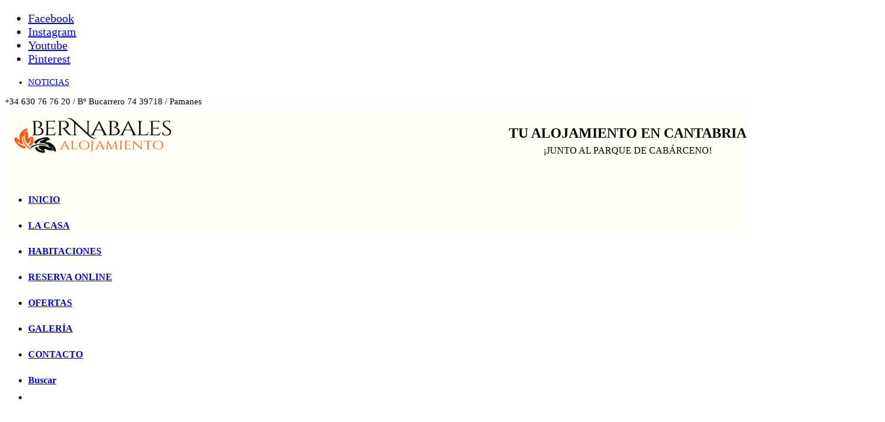

--- FILE ---
content_type: text/html; charset=UTF-8
request_url: https://bernabales.com/
body_size: 19030
content:
<!DOCTYPE html>
<html lang="es" prefix="og: http://ogp.me/ns#" class="html_stretched responsive av-preloader-disabled av-default-lightbox  html_header_top html_logo_left html_bottom_nav_header html_menu_left html_custom html_header_sticky html_header_shrinking html_header_topbar_active html_mobile_menu_phone html_disabled html_header_searchicon html_content_align_center html_header_unstick_top_disabled html_header_stretch_disabled html_entry_id_16 av-no-preview ">
<head>
<meta charset="UTF-8" />


<!-- mobile setting -->
<meta name="viewport" content="width=device-width, initial-scale=1, maximum-scale=1">

<!-- Scripts/CSS and wp_head hook -->
<title>Bernabales,Alojamiento en Cabarceno, alojamiento en Lierganes, posada en Liérganes, alojasmientos en Lierganes, posadas cerca de Cabarceno, dormir en liérganes, habitaciones en Liérganes, casa rural Liérganes, alojamiento rural Lierganes,</title>
<!-- HubSpot embed JS disabled as a portalId has not yet been configured -->
<!-- This site is optimized with the Yoast SEO plugin v4.9 - https://yoast.com/wordpress/plugins/seo/ -->
<meta name="description" content="Descubre en Bernabales Cantabria y disfruta de sus gentes, gastronomía y su cultura,Alojamiento en Cabarceno, alojamiento en Lierganes, posada en Liérganes, alojasmientos en Lierganes, posadas cerca de Cabarceno, dormir en liérganes, habitaciones en Liérganes, casa rural Liérganes, alojamiento rural Lierganes,"/>
<meta name="keywords" content="Bernabales,Posada, posadas, rural, rurales, cerca, de,próxima,junto,al, cabarceno, Cantabria, Santander, encanto, hidromasaje, mejores,"/>
<link rel="canonical" href="https://bernabales.com/" />
<meta property="og:locale" content="es_ES" />
<meta property="og:type" content="website" />
<meta property="og:title" content="Bernabales,Alojamiento en Cabarceno, alojamiento en Lierganes, posada en Liérganes, alojasmientos en Lierganes, posadas cerca de Cabarceno, dormir en liérganes, habitaciones en Liérganes, casa rural Liérganes, alojamiento rural Lierganes," />
<meta property="og:description" content="Descubre en Bernabales Cantabria y disfruta de sus gentes, gastronomía y su cultura,Alojamiento en Cabarceno, alojamiento en Lierganes, posada en Liérganes, alojasmientos en Lierganes, posadas cerca de Cabarceno, dormir en liérganes, habitaciones en Liérganes, casa rural Liérganes, alojamiento rural Lierganes," />
<meta property="og:url" content="https://bernabales.com/" />
<meta property="og:site_name" content="Posada Bernabales" />
<meta name="twitter:card" content="summary" />
<meta name="twitter:description" content="Descubre en Bernabales Cantabria y disfruta de sus gentes, gastronomía y su cultura,Alojamiento en Cabarceno, alojamiento en Lierganes, posada en Liérganes, alojasmientos en Lierganes, posadas cerca de Cabarceno, dormir en liérganes, habitaciones en Liérganes, casa rural Liérganes, alojamiento rural Lierganes," />
<meta name="twitter:title" content="Bernabales,Alojamiento en Cabarceno, alojamiento en Lierganes, posada en Liérganes, alojasmientos en Lierganes, posadas cerca de Cabarceno, dormir en liérganes, habitaciones en Liérganes, casa rural Liérganes, alojamiento rural Lierganes," />
<meta name="twitter:site" content="@bernabales" />
<meta name="twitter:creator" content="@bernabales" />
<script type='application/ld+json'>{"@context":"http:\/\/schema.org","@type":"WebSite","@id":"#website","url":"https:\/\/bernabales.com\/","name":"Posada Bernabales","potentialAction":{"@type":"SearchAction","target":"https:\/\/bernabales.com\/?s={search_term_string}","query-input":"required name=search_term_string"}}</script>
<script type='application/ld+json'>{"@context":"http:\/\/schema.org","@type":"Organization","url":"https:\/\/bernabales.com\/","sameAs":["https:\/\/www.facebook.com\/Bernabales?ref=bookmarks","https:\/\/www.instagram.com\/bernabales\/","https:\/\/www.youtube.com\/user\/bernabales\/videos","https:\/\/twitter.com\/bernabales"],"@id":"#organization","name":"Posada Bernabales","logo":"http:\/\/bernabales.com\/wp-content\/uploads\/2017\/06\/logo-bernabales.png"}</script>
<meta name="google-site-verification" content="ivosgQEgmw_2zfja3wZ-mW3gVwi1jKfwYeXqH0tn1l0" />
<!-- / Yoast SEO plugin. -->

<link rel='dns-prefetch' href='//s.w.org' />
<link rel="alternate" type="application/rss+xml" title="Posada Bernabales &raquo; Feed" href="https://bernabales.com/feed/" />
<link rel="alternate" type="application/rss+xml" title="Posada Bernabales &raquo; Feed de los comentarios" href="https://bernabales.com/comments/feed/" />

<!-- google webfont font replacement -->
<link rel='stylesheet' id='avia-google-webfont' href='//fonts.googleapis.com/css?family=Open+Sans:400,600' type='text/css' media='all'/> 
		<script type="text/javascript">
			window._wpemojiSettings = {"baseUrl":"https:\/\/s.w.org\/images\/core\/emoji\/12.0.0-1\/72x72\/","ext":".png","svgUrl":"https:\/\/s.w.org\/images\/core\/emoji\/12.0.0-1\/svg\/","svgExt":".svg","source":{"concatemoji":"https:\/\/bernabales.com\/wp-includes\/js\/wp-emoji-release.min.js?ver=5.4.16"}};
			/*! This file is auto-generated */
			!function(e,a,t){var n,r,o,i=a.createElement("canvas"),p=i.getContext&&i.getContext("2d");function s(e,t){var a=String.fromCharCode;p.clearRect(0,0,i.width,i.height),p.fillText(a.apply(this,e),0,0);e=i.toDataURL();return p.clearRect(0,0,i.width,i.height),p.fillText(a.apply(this,t),0,0),e===i.toDataURL()}function c(e){var t=a.createElement("script");t.src=e,t.defer=t.type="text/javascript",a.getElementsByTagName("head")[0].appendChild(t)}for(o=Array("flag","emoji"),t.supports={everything:!0,everythingExceptFlag:!0},r=0;r<o.length;r++)t.supports[o[r]]=function(e){if(!p||!p.fillText)return!1;switch(p.textBaseline="top",p.font="600 32px Arial",e){case"flag":return s([127987,65039,8205,9895,65039],[127987,65039,8203,9895,65039])?!1:!s([55356,56826,55356,56819],[55356,56826,8203,55356,56819])&&!s([55356,57332,56128,56423,56128,56418,56128,56421,56128,56430,56128,56423,56128,56447],[55356,57332,8203,56128,56423,8203,56128,56418,8203,56128,56421,8203,56128,56430,8203,56128,56423,8203,56128,56447]);case"emoji":return!s([55357,56424,55356,57342,8205,55358,56605,8205,55357,56424,55356,57340],[55357,56424,55356,57342,8203,55358,56605,8203,55357,56424,55356,57340])}return!1}(o[r]),t.supports.everything=t.supports.everything&&t.supports[o[r]],"flag"!==o[r]&&(t.supports.everythingExceptFlag=t.supports.everythingExceptFlag&&t.supports[o[r]]);t.supports.everythingExceptFlag=t.supports.everythingExceptFlag&&!t.supports.flag,t.DOMReady=!1,t.readyCallback=function(){t.DOMReady=!0},t.supports.everything||(n=function(){t.readyCallback()},a.addEventListener?(a.addEventListener("DOMContentLoaded",n,!1),e.addEventListener("load",n,!1)):(e.attachEvent("onload",n),a.attachEvent("onreadystatechange",function(){"complete"===a.readyState&&t.readyCallback()})),(n=t.source||{}).concatemoji?c(n.concatemoji):n.wpemoji&&n.twemoji&&(c(n.twemoji),c(n.wpemoji)))}(window,document,window._wpemojiSettings);
		</script>
		<style type="text/css">
img.wp-smiley,
img.emoji {
	display: inline !important;
	border: none !important;
	box-shadow: none !important;
	height: 1em !important;
	width: 1em !important;
	margin: 0 .07em !important;
	vertical-align: -0.1em !important;
	background: none !important;
	padding: 0 !important;
}
</style>
	<style type="text/css">.pt_splitter {
	display: block;
}</style><link rel='stylesheet' id='dashicons-css'  href='https://bernabales.com/wp-includes/css/dashicons.min.css?ver=5.4.16' type='text/css' media='all' />
<link rel='stylesheet' id='wunderground-css'  href='https://bernabales.com/wp-content/plugins/wunderground/assets/css/wunderground.css?ver=2.1.3' type='text/css' media='all' />
<link rel='stylesheet' id='validate-engine-css-css'  href='https://bernabales.com/wp-content/plugins/wysija-newsletters/css/validationEngine.jquery.css?ver=2.13' type='text/css' media='all' />
<link rel='stylesheet' id='wp-block-library-css'  href='https://bernabales.com/wp-includes/css/dist/block-library/style.min.css?ver=5.4.16' type='text/css' media='all' />
<link rel='stylesheet' id='obtga-style-css'  href='http://bernabales.com/wp-content/plugins/google-analytics-y-la-ley-de-cookies/obturecode_ga.css?ver=5.4.16' type='text/css' media='all' />
<link rel='stylesheet' id='avia-grid-css'  href='https://bernabales.com/wp-content/themes/enfold/css/grid.css?ver=2' type='text/css' media='all' />
<link rel='stylesheet' id='avia-base-css'  href='https://bernabales.com/wp-content/themes/enfold/css/base.css?ver=2' type='text/css' media='all' />
<link rel='stylesheet' id='avia-layout-css'  href='https://bernabales.com/wp-content/themes/enfold/css/layout.css?ver=2' type='text/css' media='all' />
<link rel='stylesheet' id='avia-scs-css'  href='https://bernabales.com/wp-content/themes/enfold/css/shortcodes.css?ver=2' type='text/css' media='all' />
<link rel='stylesheet' id='avia-popup-css-css'  href='https://bernabales.com/wp-content/themes/enfold/js/aviapopup/magnific-popup.css?ver=1' type='text/css' media='screen' />
<link rel='stylesheet' id='avia-media-css'  href='https://bernabales.com/wp-content/themes/enfold/js/mediaelement/skin-1/mediaelementplayer.css?ver=1' type='text/css' media='screen' />
<link rel='stylesheet' id='avia-print-css'  href='https://bernabales.com/wp-content/themes/enfold/css/print.css?ver=1' type='text/css' media='print' />
<link rel='stylesheet' id='avia-dynamic-css'  href='https://bernabales.com/wp-content/uploads/dynamic_avia/enfold_child.css?ver=5e332833c10cf' type='text/css' media='all' />
<link rel='stylesheet' id='avia-custom-css'  href='https://bernabales.com/wp-content/themes/enfold/css/custom.css?ver=2' type='text/css' media='all' />
<link rel='stylesheet' id='avia-style-css'  href='https://bernabales.com/wp-content/themes/enfold-child/style.css?ver=2' type='text/css' media='all' />
<!-- This site uses the Google Analytics by MonsterInsights plugin v6.2.0 - Using Analytics tracking - https://www.monsterinsights.com/ -->
<script type="text/javascript" data-cfasync="false">
	/* Function to detect opted out users */
	function __gaTrackerIsOptedOut() {
		return document.cookie.indexOf(disableStr + '=true') > -1;
	}

	/* Disable tracking if the opt-out cookie exists. */
	var disableStr = 'ga-disable-UA-101866869-1';
	if ( __gaTrackerIsOptedOut() ) {
		window[disableStr] = true;
	}

	/* Opt-out function */
	function __gaTrackerOptout() {
	  document.cookie = disableStr + '=true; expires=Thu, 31 Dec 2099 23:59:59 UTC; path=/';
	  window[disableStr] = true;
	}

	(function(i,s,o,g,r,a,m){i['GoogleAnalyticsObject']=r;i[r]=i[r]||function(){
		(i[r].q=i[r].q||[]).push(arguments)},i[r].l=1*new Date();a=s.createElement(o),
		m=s.getElementsByTagName(o)[0];a.async=1;a.src=g;m.parentNode.insertBefore(a,m)
	})(window,document,'script','//www.google-analytics.com/analytics.js','__gaTracker');

	__gaTracker('create', 'UA-101866869-1', 'auto');
	__gaTracker('set', 'forceSSL', true);
	__gaTracker('require', 'displayfeatures');
	__gaTracker('require', 'linkid', 'linkid.js');
	__gaTracker('send','pageview');
</script>
<!-- / Google Analytics by MonsterInsights -->
<script type='text/javascript' src='https://bernabales.com/wp-includes/js/jquery/jquery.js?ver=1.12.4-wp'></script>
<script type='text/javascript' src='https://bernabales.com/wp-includes/js/jquery/jquery-migrate.min.js?ver=1.4.1'></script>
<script type='text/javascript' src='https://bernabales.com/wp-content/plugins/dropdown-menu-widget/scripts/include.js?ver=5.4.16'></script>
<script type='text/javascript' src='https://bernabales.com/wp-includes/js/jquery/ui/core.min.js?ver=1.11.4'></script>
<script type='text/javascript' src='https://bernabales.com/wp-includes/js/jquery/ui/widget.min.js?ver=1.11.4'></script>
<script type='text/javascript' src='https://bernabales.com/wp-includes/js/jquery/ui/position.min.js?ver=1.11.4'></script>
<script type='text/javascript' src='https://bernabales.com/wp-includes/js/jquery/ui/menu.min.js?ver=1.11.4'></script>
<script type='text/javascript' src='https://bernabales.com/wp-includes/js/dist/vendor/wp-polyfill.min.js?ver=7.4.4'></script>
<script type='text/javascript'>
( 'fetch' in window ) || document.write( '<script src="https://bernabales.com/wp-includes/js/dist/vendor/wp-polyfill-fetch.min.js?ver=3.0.0"></scr' + 'ipt>' );( document.contains ) || document.write( '<script src="https://bernabales.com/wp-includes/js/dist/vendor/wp-polyfill-node-contains.min.js?ver=3.42.0"></scr' + 'ipt>' );( window.DOMRect ) || document.write( '<script src="https://bernabales.com/wp-includes/js/dist/vendor/wp-polyfill-dom-rect.min.js?ver=3.42.0"></scr' + 'ipt>' );( window.URL && window.URL.prototype && window.URLSearchParams ) || document.write( '<script src="https://bernabales.com/wp-includes/js/dist/vendor/wp-polyfill-url.min.js?ver=3.6.4"></scr' + 'ipt>' );( window.FormData && window.FormData.prototype.keys ) || document.write( '<script src="https://bernabales.com/wp-includes/js/dist/vendor/wp-polyfill-formdata.min.js?ver=3.0.12"></scr' + 'ipt>' );( Element.prototype.matches && Element.prototype.closest ) || document.write( '<script src="https://bernabales.com/wp-includes/js/dist/vendor/wp-polyfill-element-closest.min.js?ver=2.0.2"></scr' + 'ipt>' );
</script>
<script type='text/javascript' src='https://bernabales.com/wp-includes/js/dist/dom-ready.min.js?ver=93db39f6fe07a70cb9217310bec0a531'></script>
<script type='text/javascript' src='https://bernabales.com/wp-includes/js/dist/a11y.min.js?ver=8d75be94e0703857a3323c972eb3d7d2'></script>
<script type='text/javascript'>
/* <![CDATA[ */
var uiAutocompleteL10n = {"noResults":"No se han encontrado resultados.","oneResult":"1 resultado encontrado. Utiliza las teclas de flecha arriba y abajo para navegar.","manyResults":"%d resultados encontrados. Utiliza las teclas arriba y abajo para navegar.","itemSelected":"Elemento seleccionado."};
/* ]]> */
</script>
<script type='text/javascript' src='https://bernabales.com/wp-includes/js/jquery/ui/autocomplete.min.js?ver=1.11.4'></script>
<script type='text/javascript'>
/* <![CDATA[ */
var WuWidget = {"apiKey":"3ffab52910ec1a0e","_wpnonce":"d65829a20f","ajaxurl":"https:\/\/bernabales.com\/wp-admin\/admin-ajax.php","is_admin":"","subdomain":"www"};
/* ]]> */
</script>
<script type='text/javascript' src='https://bernabales.com/wp-content/plugins/wunderground/assets/js/widget.min.js?ver=2.1.3'></script>
<script type='text/javascript'>
/* <![CDATA[ */
var monsterinsights_frontend = {"js_events_tracking":"true","is_debug_mode":"false","download_extensions":"doc,exe,js,pdf,ppt,tgz,zip,xls","inbound_paths":"","home_url":"https:\/\/bernabales.com","track_download_as":"event","internal_label":"int","hash_tracking":"false"};
/* ]]> */
</script>
<script type='text/javascript' src='https://bernabales.com/wp-content/plugins/google-analytics-for-wordpress/assets/js/frontend.min.js?ver=6.2.0'></script>
<script type='text/javascript' src='https://bernabales.com/wp-content/themes/enfold/js/avia-compat.js?ver=2'></script>
<link rel='https://api.w.org/' href='https://bernabales.com/wp-json/' />
<meta name="generator" content="WordPress 5.4.16" />
<link rel='shortlink' href='https://bernabales.com/' />
<link rel="alternate" type="application/json+oembed" href="https://bernabales.com/wp-json/oembed/1.0/embed?url=https%3A%2F%2Fbernabales.com%2F" />
<link rel="alternate" type="text/xml+oembed" href="https://bernabales.com/wp-json/oembed/1.0/embed?url=https%3A%2F%2Fbernabales.com%2F&#038;format=xml" />
<style type="text/css">/*.avia_image { height: 191px; width: 300px;}*//*prueba cliente*/#top #wrap_all .social_bookmarks, #top #wrap_all .social_bookmarks a, #top #wrap_all .social_bookmarks li { font-size: 20px;}div#header_main { background-color: #fffff7!important;}@import 'https://fonts.googleapis.com/css?family=Raleway:900';/* Header */#header_main{ border-bottom: 0px;}#top #header .av-main-nav > li > a .avia-menu-text { text-transform: uppercase;}#header_meta{ border-bottom: 0px;}.header_color .sub_menu>ul>li>a{ text-transform: uppercase; font-weight: 300;}.header_color .sub_menu>ul>li.current-menu-item > a{ font-weight: 900;}.logo-right{ float: right; font-family: 'Raleway'; text-transform: uppercase; line-height: 30px; text-align: center; height: 60px; margin-top: 30px;}.logo-right strong{ display: block; height: 30px; font-size: 24px;}.logo-right b{ color: #000;}.logo-right span{ display: block; height: 30px;}.header-scrolled-full .logo-right{ margin-top: 6px; height: 40px;}.header-scrolled-full .logo-right strong{ font-size: 18px; height: 20px;}.header-scrolled-full .logo-right span{ height: 20px;}.html_header_top .avia-menu{ height: 80px !important;}.avia-menu-fx{ height: 4px;}#top #main{ padding-top: 227px !important;}.main_menu ul > li a{ padding: 13px 0px 13px 0px; display: inline-block; font-weight: 900;}.home #avia-menu ul.sub-menu li a span{ font-weight: 600 !important;}#avia-menu ul.sub-menu li a span{ font-weight: 300 !important;}.html_header_top .av_bottom_nav_header .main_menu ul > li{ margin-right: 40px;}.html_header_top .av_bottom_nav_header .main_menu ul > li:last-child{ margin-right: 0px;}#top .av-control-minimal .avia-slideshow-arrows a:before,#top .av-control-minimal .avia-slideshow-arrows a:after{ border: none;}#text-3{ padding-bottom: 0px;}#rc_widget-3{ padding-top: 0px;}#rc_widget-3 .vcard{ display: none;}.title_container .breadcrumb{ right: inherit; left: inherit; position: relative; margin: 0px 0px 10px 0px; opacity: 0.8;}.breadcrumb-trail a{ padding: 0px;}.breadcrumb-trail .sep{ width: 16px; text-align: center;}.breadcrumb-trail .trail-before{ display: none;}/* Mansonry home */#cintillohome1 .avia-button-wrap a.avia-button{ color: #FC5A0A !important; font-weight: 900; text-transform: uppercase; font-size: 20px; padding: 28px; line-height: 20px; top: 38%; font-family: 'Raleway';}#cintillohome1 .avia-promocontent { margin-right: 354px;}.home #av-masonry-2 .av-masonry-outerimage-container{ height: 300px;}.home #av-masonry-2 .av-inner-masonry-content-pos-content{ position: relative;}.home #av-masonry-2 .av-masonry-entry-content{ font-size: 46px; font-weight: 900; width: 100%; position: absolute; left: 10px; bottom: 10px; text-align: left; font-family: 'Raleway', sans-serif !important; text-transform: uppercase !important; height: 50px; line-height: 50px;}.home #av-masonry-2 .av-masonry-entry-content:after{ content: '\e879'; font-family: "entypo-fontello"; font-style: normal; font-weight: normal; speak: none; display: inline-block; text-decoration: inherit; width: 1em; margin-right: .2em; text-align: center; font-variant: normal; text-transform: none; width: 50px; height: 50px; position: absolute; right: 14px; bottom: 0px; line-height: 50px; background: #fc5a0a; height: 50px;}#footer .menu-item-has-children .sub-menu{ display: none;}.av_promobox{ padding: 20px 0px 20px 0px;}.home .post-entry{ padding: 0px;}.post-entry{ padding-top: 30px;}/* Breadcrumb */#top .alternate_color.title_container{ background: #fc5a0a;}#top .alternate_color.title_container .main-title, #top .alternate_color.title_container .main-title a, .alternate_color .breadcrumb > * , .alternate_color .breadcrumb a { color: #fff;}.title_container .main-title{ line-height: 16px; margin-top: 8px; min-height: 26px; height: auto; padding-bottom: 10px;}h1, h2, h3, h4, h5, h6 { font-family: 'Raleway', sans-serif !important; text-transform: uppercase !important; font-weight: 300 !important;}h1 strong, h2 strong, h3 strong, h4 strong, h5 strong, h6 strong { font-weight: 900 !important;}#top .alternate_color.title_container .main-title::first-letter{ font-weight: 900 !important;}.slider-title, .slider-title h1, .slider-title h2, .slider-title h3, .slider-title h4, .slider-title h5 {color: #fff !important;}#main *[role=main]{ padding: 0px !important;}.tip-arrow{ width: 100%; list-style: none; margin: 0px; padding: 0px; font-size: 16px; padding-bottom: 50px;}.tip-arrow li{ list-style: none; margin: 0px; font-family: 'Raleway', sans-serif; font-size: 1.5em; color: #fc5a0a; line-height: 50px; height: 50px; margin-bottom: 5px; text-transform: uppercase;}.tip-arrow li strong{ font-weight: 900;}.tip-arrow li:before{ content: '\e879'; font-family: "entypo-fontello"; font-style: normal; font-weight: normal; speak: none; display: inline-block; text-decoration: inherit; width: 1em; margin-right: 15px; text-align: center; font-variant: normal; text-transform: none; width: 40px; height: 40px; line-height: 40px; background: #fc5a0a; color: #fff;}#page .avia_textblock { font-size: 16px;}#page .avia_textblock h3{ font-size: 30px;}#rc_widget-5 .vcard, .image-overlay{ display: none !important;}#rc_widget-2 a{ overflow: visible !important;}/* Responsive */@media (max-width: 1100px) { .home #av-masonry-1 .av-masonry-entry-content{ font-size: 40px; }.html_header_top .avia-menu{ height: 62px !important;}.home #av-masonry-1 .av-masonry-entry-content{ font-size: 42px;}.html_header_top.html_header_topbar_active.html_header_sticky.html_bottom_nav_header #top #main{ padding-top: 197px !important;}.html_header_top .av_bottom_nav_header .main_menu ul > li a{ padding: 5px 0px 5px 0px; font-size: 16px;}.html_header_top .av_bottom_nav_header .main_menu ul > li{ margin-right: 20px;}.html_header_top .av_bottom_nav_header .main_menu ul > li:last-child{ margin-right: 0px;} .home #av-masonry-1 .av-masonry-entry-content{ font-size: 36px; } .logo-right{ margin-right: 78px; }}@media (max-width: 980px) { .home #av-masonry-1 .av-masonry-outerimage-container{ height: 150px; } .home #av-masonry-1 .av-masonry-entry-content{ font-size: 22px; } .logo-right{ margin-top: 36px; } .logo-right strong{ height: 20px; font-size: 20px; } .logo-right span{ font-size: 10px; }}@media (max-width: 840px) { .logo-right{ display: none; }}@media (max-width: 767px) { #cintillohome1 .avia-promocontent { margin-right: 0px; } .home #av-masonry-1 .av-masonry-entry-content{ bottom: inherit; top: 0px; height: 100%; } .tip-arrow{ padding-bottom: 0px; } .tip-arrow li{ font-size: 1em; } .html_header_top.html_header_topbar_active.html_header_sticky.html_bottom_nav_header #top #main{ padding-top: 0px !important; } .home #av-masonry-1 .av-masonry-entry-content:after{ right: inherit; left: 0px; bottom: 0px; } /* Slider */ .slider-title h1, .slider-title h2, .slider-title h3, .slider-title h4, .slider-title h5 { font-size: 14px; line-height: 14px; margin: 0px; } .slider-title{ margin: auto; } .iconbox{ text-align:center; } .iconbox_left .iconbox_icon{ margin:auto; float: none } .iconbox .iconbox_content .iconbox_content_title{ margin-bottom: 0px; } .iconbox_content_container{ margin-bottom: 30px; } /* Footer */ #footer{ text-align:center; } #rpwe_widget-3 .rpwe-block{ text-align: left; } /* Header */ .responsive .logo img{ width: 150px; height: 50px; } #header_meta{ width: 100%; max-width: 100% !important; } #header_meta .container{ width: 100% !important; max-width: 100% !important; } .responsive #header .sub_menu{ padding-left: 0px; }}/*widget tiempo*/.wu-copyright { display: none;}.av-inner-tab-title { font-family: 'Raleway', sans-serif !important; font-size: 16px; font-weight: bold;}div .mfp-title { display: none;}iframe{ overflow:hidden;}/* Cambiar tamaño del texto del top header */#header_meta .container a { font-size: 15px; font-weight: lighter;}#top #header_meta a, #top #header_meta li, #top #header_meta .phone-info { font-size: 15px; font-weight: lighter;}/*corrección galeria home*/.av-fixed-size .av-masonry-entry .av-inner-masonry-sizer { padding-bottom: 45%;}</style><!-- Generated by Simple CSS - https://wordpress.org/plugins/simple-css/ --><link rel="profile" href="http://gmpg.org/xfn/11" />
<link rel="alternate" type="application/rss+xml" title="Posada Bernabales RSS2 Feed" href="https://bernabales.com/feed/" />
<link rel="pingback" href="https://bernabales.com/xmlrpc.php" />

<style type='text/css' media='screen'>
 #top #header_main > .container, #top #header_main > .container .main_menu ul:first-child > li > a, #top #header_main #menu-item-shop .cart_dropdown_link{ height:121px; line-height: 121px; }
 .html_top_nav_header .av-logo-container{ height:121px;  }
 .html_header_top.html_header_sticky #top #wrap_all #main{ padding-top:203px; } 
</style>
<!--[if lt IE 9]><script src="https://bernabales.com/wp-content/themes/enfold/js/html5shiv.js"></script><![endif]-->
<link rel="icon" href="http://bernabales.com/wp-content/uploads/2020/01/hojas-300x211.png" type="image/png">


<!-- Dropdown Menu Widget Styles by shailan (http://metinsaylan.com) v1.9.5 on wp5.4.16 -->
<link rel="stylesheet" href="https://bernabales.com/wp-content/plugins/dropdown-menu-widget/css/shailan-dropdown.min.css" type="text/css" />
<link rel="stylesheet" href="http://bernabales.com/wp-content/plugins/dropdown-menu-widget/themes/web20.css" type="text/css" />
<style type="text/css" media="all">
	ul.dropdown { white-space: nowrap; }
ul.dropdown li.parent>a{
	padding-right:25px;
}
ul.dropdown li.parent>a:after{ 
	content:""; position:absolute; top: 45%; right:6px;width:0;height:0; 
	border-top:4px solid rgba(0,0,0,0.5);border-right:4px solid transparent;border-left:4px solid transparent }
ul.dropdown li.parent:hover>a:after{
	content:"";position:absolute; top: 45%; right:6px; width:0; height:0;
	border-top:4px solid rgba(0,0,0,0.5);border-right:4px solid transparent;border-left:4px solid transparent }
ul.dropdown li li.parent>a:after{
	content:"";position:absolute;top: 40%; right:5px;width:0;height:0;
	border-left:4px solid rgba(0,0,0,0.5);border-top:4px solid transparent;border-bottom:4px solid transparent }
ul.dropdown li li.parent:hover>a:after{
	content:"";position:absolute;top: 40%; right:5px;width:0;height:0;
	border-left:4px solid rgba(0,0,0,0.5);border-top:4px solid transparent;border-bottom:4px solid transparent }


</style>
<!-- /Dropdown Menu Widget Styles -->

 

<!--
Debugging Info for Theme support: 

Theme: Enfold
Version: 4.0.5
Installed: enfold
AviaFramework Version: 4.6
AviaBuilder Version: 0.9.5
- - - - - - - - - - -
ChildTheme: Enfold Child
ChildTheme Version: 1.0
ChildTheme Installed: enfold

ML:-1-PU:61-PLA:26
WP:5.4.16
Updates: disabled
-->

<style type='text/css'>
@font-face {font-family: 'entypo-fontello'; font-weight: normal; font-style: normal;
src: url('https://bernabales.com/wp-content/themes/enfold/config-templatebuilder/avia-template-builder/assets/fonts/entypo-fontello.eot?v=3');
src: url('https://bernabales.com/wp-content/themes/enfold/config-templatebuilder/avia-template-builder/assets/fonts/entypo-fontello.eot?v=3#iefix') format('embedded-opentype'), 
url('https://bernabales.com/wp-content/themes/enfold/config-templatebuilder/avia-template-builder/assets/fonts/entypo-fontello.woff?v=3') format('woff'), 
url('https://bernabales.com/wp-content/themes/enfold/config-templatebuilder/avia-template-builder/assets/fonts/entypo-fontello.ttf?v=3') format('truetype'), 
url('https://bernabales.com/wp-content/themes/enfold/config-templatebuilder/avia-template-builder/assets/fonts/entypo-fontello.svg?v=3#entypo-fontello') format('svg');
} #top .avia-font-entypo-fontello, body .avia-font-entypo-fontello, html body [data-av_iconfont='entypo-fontello']:before{ font-family: 'entypo-fontello'; }
</style>
</head>




<body id="top" class="home page-template-default page page-id-16 stretched open_sans " itemscope="itemscope" itemtype="https://schema.org/WebPage" >

	
	<div id='wrap_all'>

	
<header id='header' class='all_colors header_color light_bg_color  av_header_top av_logo_left av_bottom_nav_header av_menu_left av_custom av_header_sticky av_header_shrinking av_header_stretch_disabled av_mobile_menu_phone av_header_searchicon av_header_unstick_top_disabled av_seperator_small_border'  role="banner" itemscope="itemscope" itemtype="https://schema.org/WPHeader" >

<a id="advanced_menu_toggle" href="#" aria-hidden='true' data-av_icon='' data-av_iconfont='entypo-fontello'></a><a id="advanced_menu_hide" href="#" 	aria-hidden='true' data-av_icon='' data-av_iconfont='entypo-fontello'></a>		<div id='header_meta' class='container_wrap container_wrap_meta  av_icon_active_right av_extra_header_active av_secondary_right av_phone_active_left av_entry_id_16'>
		
			      <div class='container'>
			      <ul class='noLightbox social_bookmarks icon_count_4'><li class='social_bookmarks_facebook av-social-link-facebook social_icon_1'><a target='_blank' href='https://www.facebook.com/Bernabales/?ref=bookmarks' aria-hidden='true' data-av_icon='' data-av_iconfont='entypo-fontello' title='Facebook'><span class='avia_hidden_link_text'>Facebook</span></a></li><li class='social_bookmarks_instagram av-social-link-instagram social_icon_2'><a target='_blank' href='https://www.instagram.com/bernabales/?hl=es' aria-hidden='true' data-av_icon='' data-av_iconfont='entypo-fontello' title='Instagram'><span class='avia_hidden_link_text'>Instagram</span></a></li><li class='social_bookmarks_youtube av-social-link-youtube social_icon_3'><a target='_blank' href='https://www.youtube.com/channel/UCBpQtDjFmN0UiBt4Upxc-gA' aria-hidden='true' data-av_icon='' data-av_iconfont='entypo-fontello' title='Youtube'><span class='avia_hidden_link_text'>Youtube</span></a></li><li class='social_bookmarks_pinterest av-social-link-pinterest social_icon_4'><a target='_blank' href='https://www.pinterest.es/fernandezhoz/pins/' aria-hidden='true' data-av_icon='' data-av_iconfont='entypo-fontello' title='Pinterest'><span class='avia_hidden_link_text'>Pinterest</span></a></li></ul><nav class='sub_menu'  role="navigation" itemscope="itemscope" itemtype="https://schema.org/SiteNavigationElement" ><ul id="avia2-menu" class="menu"><li id="menu-item-2372" class="menu-item menu-item-type-post_type menu-item-object-page menu-item-2372"><a href="https://bernabales.com/noticias-bernabales/">NOTICIAS</a></li>
</ul></nav><div class='phone-info with_nav'><span>+34 630 76 76 20 / Bº Bucarrero 74 39718 /  Pamanes</span></div>			      </div>
		</div>

		<div  id='header_main' class='container_wrap container_wrap_logo'>
	
        <div class='container av-logo-container'><div class='inner-container'><div class='logo-right'><strong>Tu alojamiento en Cantabria</strong><span>¡junto al parque de Cabárceno!</span></div><strong class='logo'><a href='https://bernabales.com/'><img height='100' width='300' src='http://bernabales.com/wp-content/uploads/2018/08/logo-bernabales-alojamiento-300x119.png' alt='Posada Bernabales' /></a></strong></div></div><div id='header_main_alternate' class='container_wrap'><div class='container'><nav class='main_menu' data-selectname='Selecciona una página'  role="navigation" itemscope="itemscope" itemtype="https://schema.org/SiteNavigationElement" ><div class="avia-menu av-main-nav-wrap"><ul id="avia-menu" class="menu av-main-nav"><li id="menu-item-1347" class="menu-item menu-item-type-post_type menu-item-object-page menu-item-home current-menu-item page_item page-item-16 current_page_item menu-item-top-level menu-item-top-level-1"><a href="https://bernabales.com/" itemprop="url"><span class="avia-bullet"></span><span class="avia-menu-text">Inicio</span><span class="avia-menu-fx"><span class="avia-arrow-wrap"><span class="avia-arrow"></span></span></span></a></li>
<li id="menu-item-924" class="menu-item menu-item-type-post_type menu-item-object-page menu-item-top-level menu-item-top-level-2"><a href="https://bernabales.com/la-posada/" itemprop="url"><span class="avia-bullet"></span><span class="avia-menu-text">La casa</span><span class="avia-menu-fx"><span class="avia-arrow-wrap"><span class="avia-arrow"></span></span></span></a></li>
<li id="menu-item-595" class="menu-item menu-item-type-post_type menu-item-object-page menu-item-top-level menu-item-top-level-3"><a href="https://bernabales.com/habitaciones-rurales-en-cantabria/" itemprop="url"><span class="avia-bullet"></span><span class="avia-menu-text">Habitaciones</span><span class="avia-menu-fx"><span class="avia-arrow-wrap"><span class="avia-arrow"></span></span></span></a></li>
<li id="menu-item-2733" class="menu-item menu-item-type-post_type menu-item-object-page av-menu-button av-menu-button-colored menu-item-top-level menu-item-top-level-4"><a href="https://bernabales.com/reserva-online-posada-bernabales/" itemprop="url"><span class="avia-bullet"></span><span class="avia-menu-text">Reserva Online</span><span class="avia-menu-fx"><span class="avia-arrow-wrap"><span class="avia-arrow"></span></span></span></a></li>
<li id="menu-item-928" class="menu-item menu-item-type-post_type menu-item-object-page av-menu-button av-menu-button-bordered menu-item-top-level menu-item-top-level-5"><a href="https://bernabales.com/precios-y-ofertas/" itemprop="url"><span class="avia-bullet"></span><span class="avia-menu-text">Ofertas</span><span class="avia-menu-fx"><span class="avia-arrow-wrap"><span class="avia-arrow"></span></span></span></a></li>
<li id="menu-item-1355" class="menu-item menu-item-type-post_type menu-item-object-page menu-item-top-level menu-item-top-level-6"><a href="https://bernabales.com/galeria/" itemprop="url"><span class="avia-bullet"></span><span class="avia-menu-text">Galería</span><span class="avia-menu-fx"><span class="avia-arrow-wrap"><span class="avia-arrow"></span></span></span></a></li>
<li id="menu-item-1416" class="menu-item menu-item-type-post_type menu-item-object-page menu-item-top-level menu-item-top-level-7"><a href="https://bernabales.com/contacto/" itemprop="url"><span class="avia-bullet"></span><span class="avia-menu-text">Contacto</span><span class="avia-menu-fx"><span class="avia-arrow-wrap"><span class="avia-arrow"></span></span></span></a></li>
<li id="menu-item-search" class="noMobile menu-item menu-item-search-dropdown menu-item-avia-special">
							<a href="?s=" data-avia-search-tooltip="

&lt;form action=&quot;https://bernabales.com/&quot; id=&quot;searchform&quot; method=&quot;get&quot; class=&quot;&quot;&gt;
	&lt;div&gt;
		&lt;input type=&quot;submit&quot; value=&quot;&quot; id=&quot;searchsubmit&quot; class=&quot;button avia-font-entypo-fontello&quot; /&gt;
		&lt;input type=&quot;text&quot; id=&quot;s&quot; name=&quot;s&quot; value=&quot;&quot; placeholder='Buscar' /&gt;
			&lt;/div&gt;
&lt;/form&gt;" aria-hidden='true' data-av_icon='' data-av_iconfont='entypo-fontello'><span class="avia_hidden_link_text">Buscar</span></a>
	        		   </li></ul></div></nav></div> </div> 
		<!-- end container_wrap-->
		</div>
		
		<div class='header_bg'></div>

<!-- end header -->
</header>
		
	<div id='main' class='all_colors' data-scroll-offset='121'>

	<div id='full_slider_1' class='avia-fullwidth-slider main_color avia-shadow  avia-builder-el-0  el_before_av_button_big  avia-builder-el-first  container_wrap fullsize' style = 'background-repeat: no-repeat; background-image: url(http://bernabales.com/wp-content/uploads/2017/06/icono-300x211.png); background-attachment: scroll; background-position: center center; '  ><div  data-size='entry_without_sidebar'  data-lightbox_size='large'  data-animation='fade'  data-ids='931,1298,804,1260,2046,2044'  data-video_counter='0'  data-autoplay='true'  data-bg_slider='false'  data-slide_height=''  data-handle='av_slideshow_full'  data-interval='4'  data-class=' '  data-css_id=''  data-scroll_down=''  data-control_layout='av-control-default'  data-custom_markup=''  data-perma_caption=''  data-autoplay_stopper=''  data-image_attachment=''  data-min_height='0px'  data-src='http://bernabales.com/wp-content/uploads/2017/06/icono-300x211.png'  data-position='center center'  data-repeat='no-repeat'  data-attach='scroll'  data-stretch=''  data-default-height='34.95867768595'  class='avia-slideshow avia-slideshow-1  av-control-default av-default-height-applied avia-slideshow-entry_without_sidebar av_slideshow_full   avia-fade-slider '  itemscope="itemscope" itemtype="https://schema.org/ImageObject" ><ul class='avia-slideshow-inner' style='padding-bottom: 34.95867768595%;'><li  class=' slide-1 ' ><div data-rel='slideshow-1' class='avia-slide-wrap'  ><div class = "caption_fullwidth av-slideshow-caption caption_right caption_right_framed caption_framed"><div class = "container caption_container"><div class = "slideshow_caption"><div class = "slideshow_inner_caption"><div class = "slideshow_align_caption"><h2  style='font-size:33px; color:#ffffff; ' class='avia-caption-title'  itemprop="name" ><strong> BERNABALES</strong></h2><div class='avia-caption-content av_inherit_color'  itemprop="description"   style='font-size:23px; '><p><strong>RESERVA ON LINE</strong></p>
</div><a href='https://bernabales.com/reserva-online-posada-bernabales/'  class='avia-slideshow-button avia-button avia-color-light ' data-duration='800' data-easing='easeInOutQuad'>Ver disponibilidad</a></div></div></div></div></div><img src='https://bernabales.com/wp-content/uploads/2017/05/posada-bernabales-lierganes-cantabria-posada130-1210x423.jpg' width='1210' height='423' title='Posada Bernabales Lierganes Cantabria Posada130' alt='Posada Bernabales La posada image 1'  itemprop="thumbnailUrl"   /></div></li><li  class=' slide-2 ' ><div data-rel='slideshow-1' class='avia-slide-wrap'  ><div class = "caption_fullwidth av-slideshow-caption caption_left caption_left_framed caption_framed"><div class = "container caption_container"><div class = "slideshow_caption"><div class = "slideshow_inner_caption"><div class = "slideshow_align_caption"><h2  style='font-size:33px; ' class='avia-caption-title'  itemprop="name" ><strong>CONOCE LIÉRGANES UN PUEBLO CON LEYENDA</strong></h2><div class='avia-caption-content av_inherit_color'  itemprop="description"   style='font-size:23px; '><p><strong>RESERVA ON LINE</strong></p>
</div><a href='https://bernabales.com/reserva-online-posada-bernabales/'  class='avia-slideshow-button avia-button avia-color-light ' data-duration='800' data-easing='easeInOutQuad'>Ver disponibilidad</a></div></div></div></div></div><img src='https://bernabales.com/wp-content/uploads/2016/01/lierganes-1210x423.jpg' width='1210' height='423' title='LUGARES' alt='Posada Bernabales Inicio image 5'  itemprop="thumbnailUrl"   /></div></li><li  class=' slide-3 ' ><div data-rel='slideshow-1' class='avia-slide-wrap'  ><div class = "caption_fullwidth av-slideshow-caption caption_right caption_right_framed caption_framed"><div class = "container caption_container"><div class = "slideshow_caption"><div class = "slideshow_inner_caption"><div class = "slideshow_align_caption"><h2  style='font-size:33px; ' class='avia-caption-title'  itemprop="name" ><strong>CERCANAS PLAYAS Y ACANTILADOS</strong></h2><div class='avia-caption-content av_inherit_color'  itemprop="description"   style='font-size:23px; '><p><strong>RESERVA ON LINE</strong></p>
</div><a href='https://bernabales.com/reserva-online-posada-bernabales/'  class='avia-slideshow-button avia-button avia-color-light ' data-duration='800' data-easing='easeInOutQuad'>Ver disponibilidad</a></div></div></div></div></div><img src='https://bernabales.com/wp-content/uploads/2017/05/cantabrico-1210x423.jpg' width='1210' height='423' title='cantabrico' alt=''  itemprop="thumbnailUrl"   /></div></li><li  class=' slide-4 ' ><div data-rel='slideshow-1' class='avia-slide-wrap'  ><div class = "caption_fullwidth av-slideshow-caption caption_right caption_right_framed caption_framed"><div class = "container caption_container"><div class = "slideshow_caption"><div class = "slideshow_inner_caption"><div class = "slideshow_align_caption"><h2  style='font-size:33px; ' class='avia-caption-title'  itemprop="name" ><strong>PARQUE DE LA NATURALEZA DE CABÁRCENO</strong></h2><div class='avia-caption-content av_inherit_color'  itemprop="description"   style='font-size:23px; '><p><strong>RESERVA ON LINE</strong><br />
<a href="/reservas">Descuentos con tu reserva</a></p>
</div><a href='https://bernabales.com/reserva-online-posada-bernabales/'  class='avia-slideshow-button avia-button avia-color-light ' data-duration='800' data-easing='easeInOutQuad'>Ver disponibilidad</a></div></div></div></div></div><img src='https://bernabales.com/wp-content/uploads/2016/01/zebra-1210x423.jpg' width='1210' height='423' title='cabarceno' alt='Posada Bernabales Inicio image 14'  itemprop="thumbnailUrl"   /></div></li><li  class=' slide-5 ' ><div data-rel='slideshow-1' class='avia-slide-wrap'  ><div class = "caption_fullwidth av-slideshow-caption caption_right caption_right_framed caption_framed"><div class = "container caption_container"><div class = "slideshow_caption"><div class = "slideshow_inner_caption"><div class = "slideshow_align_caption"><h2  style='font-size:33px; ' class='avia-caption-title'  itemprop="name" ><strong>CANTABRIA PARAISO DEL ARTE RUPESTRE</strong></h2><div class='avia-caption-content av_inherit_color'  itemprop="description"   style='font-size:23px; '><p><strong>RESERVA ON LINE</strong></p>
</div><a href='https://bernabales.com/reserva-online-posada-bernabales/'  class='avia-slideshow-button avia-button avia-color-light ' data-duration='800' data-easing='easeInOutQuad'>VER DISPONIBILIDAD</a></div></div></div></div></div><img src='https://bernabales.com/wp-content/uploads/2016/01/dsc-4126-1210x423.jpg' width='1210' height='423' title='DSC_4126' alt=''  itemprop="thumbnailUrl"   /></div></li><li  class=' slide-6 ' ><div data-rel='slideshow-1' class='avia-slide-wrap'  ><div class = "caption_fullwidth av-slideshow-caption caption_right caption_right_framed caption_framed"><div class = "container caption_container"><div class = "slideshow_caption"><div class = "slideshow_inner_caption"><div class = "slideshow_align_caption"><h2  style='font-size:33px; ' class='avia-caption-title'  itemprop="name" ><strong>VALLES PASIEGOS EL SECRETO DE CANTABRIA</strong></h2><div class='avia-caption-content av_inherit_color'  itemprop="description"   style='font-size:23px; '><p><strong>RESERVA ON LINE</strong></p>
</div><a href='https://bernabales.com/reserva-online-posada-bernabales/'  class='avia-slideshow-button avia-button avia-color-light ' data-duration='800' data-easing='easeInOutQuad'>VER DISPONIBILIDAD</a></div></div></div></div></div><img src='https://bernabales.com/wp-content/uploads/2016/01/dsc-83931-1210x423.jpg' width='1210' height='423' title='DSC_83931' alt=''  itemprop="thumbnailUrl"   /></div></li></ul><div class='avia-slideshow-arrows avia-slideshow-controls'><a href='#prev' class='prev-slide' aria-hidden='true' data-av_icon='' data-av_iconfont='entypo-fontello'>Anterior</a><a href='#next' class='next-slide' aria-hidden='true' data-av_icon='' data-av_iconfont='entypo-fontello'>Posterior</a></div><div class='avia-slideshow-dots avia-slideshow-controls'><a href='#1' class='goto-slide active' >1</a><a href='#2' class='goto-slide ' >2</a><a href='#3' class='goto-slide ' >3</a><a href='#4' class='goto-slide ' >4</a><a href='#5' class='goto-slide ' >5</a><a href='#6' class='goto-slide ' >6</a></div></div></div>
<div id='reserva-on-line' class='main_color av-fullscreen-button avia-no-border-styling  avia-builder-el-1  el_after_av_slideshow_full  el_before_av_section  container_wrap fullsize'   ><div class='avia-button-wrap avia-button-center  avia-builder-el-1  el_after_av_slideshow_full  el_before_av_section '><a href='https://via.eviivo.com/es-ES/booking/MyWeb/BERNABALES39718' class='avia-button avia-button-fullwidth av-icon-on-hover avia-icon_select-yes-right-icon avia-color-red '  target="_blank"  style='color:#ffffff; ' ><span class='avia_iconbox_title' >RESERVA ON LINE</span><span class='avia_button_icon avia_button_icon_right' aria-hidden='true' data-av_icon='' data-av_iconfont='entypo-fontello'></span><span class='avia_button_background avia-button avia-button-fullwidth avia-color-theme-color' ></span></a></div></div>
<div id='av_section_1' class='avia-section main_color avia-section-default avia-no-shadow avia-bg-style-scroll  avia-builder-el-2  el_after_av_button_big  el_before_av_section  container_wrap fullsize'   ><div class='container' ><div class='template-page content  av-content-full alpha units'><div class='post-entry post-entry-type-page post-entry-16'><div class='entry-content-wrapper clearfix'>
<div class="flex_column av_one_half  flex_column_div av-zero-column-padding first  avia-builder-el-3  el_before_av_one_half  avia-builder-el-first  " style='border-radius:0px; '><div style='height:30px' class='hr hr-invisible  avia-builder-el-4  el_before_av_video  avia-builder-el-first '><span class='hr-inner ' ><span class='hr-inner-style'></span></span></div>
<div  class='avia-video avia-video-16-9  '  itemprop="video" itemtype="https://schema.org/VideoObject" ><div class='avia-iframe-wrap'><iframe title="El Hombre pez Lierganes y el valle del Miera" width="1500" height="844" src="https://www.youtube.com/embed/zpE1ikN9iAE?wmode=transparent&amp;rel=0&amp;feature=oembed" frameborder="0" allow="accelerometer; autoplay; clipboard-write; encrypted-media; gyroscope; picture-in-picture; web-share" allowfullscreen></iframe></div></div></div><div class="flex_column av_one_half  flex_column_div av-zero-column-padding   avia-builder-el-6  el_after_av_one_half  avia-builder-el-last  " style='border-radius:0px; '><section class="av_textblock_section"  itemscope="itemscope" itemtype="https://schema.org/CreativeWork" ><div class='avia_textblock '   itemprop="text" ><p style="text-align: justify;">Queremos que <strong>nuestros clientes se sientan  en su propia casa</strong> en un ambiente cordial y familiar. Hemos preparado nuestra posada para que disfrutes del  descanso.</p>
<p style="text-align: justify;">Estaremos encantados de mostrarte Cantabria , nuestra “segunda casa”, la maravillosa tierra donde vivimos poniendo especial empeño en que la conozcas, difrutes y te enamores lo mas posible.</p>
<p style="text-align: justify;">Estamos<strong> a 2 Kilómetros del <em><a href="http://bernabales.com/entradas-baratas-cabarceno-bernabales/">Parque de la Naturaleza de Cabárceno</a></em></strong>, a 12 de las playas de Somo y Loredo, a 15 minutos de Santander, en la cabecera de los Valles Pasiegos y a  a un paso de toda la región, no tienes que buscar mas, este es tu centro de operaciones en Cantabria.</p>
<p style="text-align: justify;"><strong>Playas, museos, la ciudad o la montaña </strong> y en un entorno rural y tranquilo. Te mostraremos los eventos destacados de la región y en particular los de nuestra comarca para que no te los pierdas durante tu estancia.</p>
<p>😁😁💕💕</p>
</div></section></div>

</div></div></div><!-- close content main div --></div></div><div id='av_section_2' class='avia-section main_color avia-section-small avia-no-shadow avia-bg-style-scroll  avia-builder-el-8  el_after_av_section  el_before_av_one_full  container_wrap fullsize' style = 'background-color: #fc5a0a; '  ><div class='container' ><div class='template-page content  av-content-full alpha units'><div class='post-entry post-entry-type-page post-entry-16'><div class='entry-content-wrapper clearfix'>
<div style='padding-bottom:10px;color:#ffffff;font-size:36px;' class='av-special-heading av-special-heading-h2 custom-color-heading blockquote modern-quote modern-centered  avia-builder-el-9  avia-builder-el-no-sibling  av-thin-font av-inherit-size'><h2 class='av-special-heading-tag'  itemprop="headline"  >NUESTRO <strong>ALOJAMIENTO</strong></h2><div class='special-heading-border'><div class='special-heading-inner-border' style='border-color:#ffffff'></div></div></div>
</div></div></div><!-- close content main div --></div></div><div id='after_section_2' class='main_color av_default_container_wrap container_wrap fullsize'   ><div class='container' ><div class='template-page content  av-content-full alpha units'><div class='post-entry post-entry-type-page post-entry-16'><div class='entry-content-wrapper clearfix'>
<div class="flex_column av_one_full  flex_column_div av-zero-column-padding first  avia-builder-el-10  el_after_av_section  el_before_av_section  avia-builder-el-no-sibling  " style='border-radius:0px; '><div id='av-masonry-1' class='av-masonry noHover av-fixed-size av-large-gap av-hover-overlay-active av-masonry-col-2 av-caption-on-hover-hide av-caption-style-overlay av-masonry-gallery  '  ><div class='av-masonry-container isotope av-js-disabled ' ><div class='av-masonry-entry isotope-item av-masonry-item-no-image '></div><a href="http://bernabales.com/habitaciones-rurales-en-cantabria/habitacion-doble-supletoria-grande-en-lierganes/" id='av-masonry-1-item-1037' data-av-masonry-item='1037' class='av-masonry-entry isotope-item post-1037 attachment type-attachment status-inherit hentry  av-masonry-item-with-image' title="Habitacion doble especial. Cama de 1.80."  itemprop="thumbnailUrl" ><div class='av-inner-masonry-sizer'></div><figure class='av-inner-masonry main_color'><div class="av-masonry-outerimage-container"><div class="av-masonry-image-container" style="background-image: url(https://bernabales.com/wp-content/uploads/2016/08/posada-bernabales-lierganes-cantabria-posada102-705x471.jpg);"><img src="https://bernabales.com/wp-content/uploads/2016/08/posada-bernabales-lierganes-cantabria-posada102-705x471.jpg" title="HABITACION DOBLE  ESPECIAL" alt="POSADA CON ENCANTO EN CANTABRIA" /></div></div><figcaption class='av-inner-masonry-content site-background'><div class='av-inner-masonry-content-pos'><div class='av-inner-masonry-content-pos-content'><div class='avia-arrow'></div><h3 class='av-masonry-entry-title entry-title'  itemprop="headline" >HABITACION DOBLE  ESPECIAL</h3></div></div></figcaption></figure></a><!--end av-masonry entry--><a href="https://bernabales.com/wp-content/uploads/2018/02/alojamiento-en-cabarceno042bernabales.jpg" id='av-masonry-1-item-2650' data-av-masonry-item='2650' class='av-masonry-entry isotope-item post-2650 attachment type-attachment status-inherit hentry  av-masonry-item-with-image' title="SALON"  itemprop="thumbnailUrl" ><div class='av-inner-masonry-sizer'></div><figure class='av-inner-masonry main_color'><div class="av-masonry-outerimage-container"><div class="av-masonry-image-container" style="background-image: url(https://bernabales.com/wp-content/uploads/2018/02/alojamiento-en-cabarceno042bernabales-705x470.jpg);"><img src="https://bernabales.com/wp-content/uploads/2018/02/alojamiento-en-cabarceno042bernabales-705x470.jpg" title="" alt="Alojamiento con encanto en cabarceno" /></div></div><figcaption class='av-inner-masonry-content site-background'><div class='av-inner-masonry-content-pos'><div class='av-inner-masonry-content-pos-content'><div class='avia-arrow'></div><h3 class='av-masonry-entry-title entry-title'  itemprop="headline" ></h3></div></div></figcaption></figure></a><!--end av-masonry entry--><a href="https://bernabales.com/wp-content/uploads/2018/12/alojamiento-en-cabarceno-habitacion-con-hidromasaje-bernbales-lierganes.jpg" id='av-masonry-1-item-2843' data-av-masonry-item='2843' class='av-masonry-entry isotope-item post-2843 attachment type-attachment status-inherit hentry  av-masonry-item-with-image' title="DOBLE CON HIDROMASAJE"  itemprop="thumbnailUrl" ><div class='av-inner-masonry-sizer'></div><figure class='av-inner-masonry main_color'><div class="av-masonry-outerimage-container"><div class="av-masonry-image-container" style="background-image: url(https://bernabales.com/wp-content/uploads/2018/12/alojamiento-en-cabarceno-habitacion-con-hidromasaje-bernbales-lierganes-705x471.jpg);"><img src="https://bernabales.com/wp-content/uploads/2018/12/alojamiento-en-cabarceno-habitacion-con-hidromasaje-bernbales-lierganes-705x471.jpg" title="" alt="Alojamiento en cabarceno-Habitacion con hidromasaje-bernbales-Lierganes" /></div></div><figcaption class='av-inner-masonry-content site-background'><div class='av-inner-masonry-content-pos'><div class='av-inner-masonry-content-pos-content'><div class='avia-arrow'></div><h3 class='av-masonry-entry-title entry-title'  itemprop="headline" ></h3></div></div></figcaption></figure></a><!--end av-masonry entry--><a href="https://bernabales.com/wp-content/uploads/2018/02/img-1491-1030x516.jpg" id='av-masonry-1-item-2540' data-av-masonry-item='2540' class='av-masonry-entry isotope-item post-2540 attachment type-attachment status-inherit hentry  av-masonry-item-with-image' title="COMEDOR INTERIOR"  itemprop="thumbnailUrl" ><div class='av-inner-masonry-sizer'></div><figure class='av-inner-masonry main_color'><div class="av-masonry-outerimage-container"><div class="av-masonry-image-container" style="background-image: url(https://bernabales.com/wp-content/uploads/2018/02/img-1491-705x353.jpg);"><img src="https://bernabales.com/wp-content/uploads/2018/02/img-1491-705x353.jpg" title="" alt="" /></div></div><figcaption class='av-inner-masonry-content site-background'><div class='av-inner-masonry-content-pos'><div class='av-inner-masonry-content-pos-content'><div class='avia-arrow'></div><h3 class='av-masonry-entry-title entry-title'  itemprop="headline" ></h3></div></div></figcaption></figure></a><!--end av-masonry entry--></div></div>
<div style='height:50px' class='hr hr-invisible  avia-builder-el-12  el_after_av_masonry_gallery  el_before_av_button_big  avia-builder-el-no-sibling '><span class='hr-inner ' ><span class='hr-inner-style'></span></span></div>
<div class='avia-button-wrap avia-button-center  avia-builder-el-13  el_after_av_hr  avia-builder-el-last '><a href='https://bernabales.com/galeria/' class='avia-button avia-button-fullwidth av-icon-on-hover avia-icon_select-yes-right-icon avia-color-orange '  style='color:#ffffff; ' ><span class='avia_iconbox_title' >GALERIA DE FOTOS</span><span class='avia_button_icon avia_button_icon_right' aria-hidden='true' data-av_icon='' data-av_iconfont='entypo-fontello'></span><span class='avia_button_background avia-button avia-button-fullwidth avia-color-theme-color' ></span></a></div></div>
</div></div></div><!-- close content main div --></div></div><div id='av_section_3' class='avia-section main_color avia-section-default avia-no-border-styling avia-bg-style-scroll  avia-builder-el-14  el_after_av_one_full  el_before_av_section  container_wrap fullsize'   ><div class='container' ><div class='template-page content  av-content-full alpha units'><div class='post-entry post-entry-type-page post-entry-16'><div class='entry-content-wrapper clearfix'>
<div class="flex_column av_one_fourth  flex_column_div av-zero-column-padding first  avia-builder-el-15  el_before_av_one_fourth  avia-builder-el-first  " style='border-radius:0px; '><article class="iconbox iconbox_top main_color   avia-builder-el-16  avia-builder-el-no-sibling  "  itemscope="itemscope" itemtype="https://schema.org/CreativeWork" ><div class="iconbox_content"><header class="entry-content-header"><div class="iconbox_icon heading-color" aria-hidden='true' data-av_icon='' data-av_iconfont='entypo-fontello'  ></div><h3 class='iconbox_content_title'  itemprop="headline"  >Wifi</h3></header><div class='iconbox_content_container '  itemprop="text"  ><p>Wifi gratuito en todas las instalaciones.</p>
</div></div><footer class="entry-footer"></footer></article></div><div class="flex_column av_one_fourth  flex_column_div av-zero-column-padding   avia-builder-el-17  el_after_av_one_fourth  el_before_av_one_fourth  " style='border-radius:0px; '><article class="iconbox iconbox_top main_color   avia-builder-el-18  avia-builder-el-no-sibling  "  itemscope="itemscope" itemtype="https://schema.org/CreativeWork" ><div class="iconbox_content"><header class="entry-content-header"><a href='http://bernabales.com/experiencias/' title='para no estar quieto'  class="iconbox_icon heading-color" aria-hidden='true' data-av_icon='' data-av_iconfont='entypo-fontello'  ></a><h3 class='iconbox_content_title'  itemprop="headline"  ><a href='http://bernabales.com/experiencias/' title='para no estar quieto' >para no estar quieto</a></h3></header><div class='iconbox_content_container '  itemprop="text"  ><p>Senderismo, fotografía, BTT, cultura, surf, aventura&#8230;</p>
</div></div><footer class="entry-footer"></footer></article></div><div class="flex_column av_one_fourth  flex_column_div av-zero-column-padding   avia-builder-el-19  el_after_av_one_fourth  el_before_av_one_fourth  " style='border-radius:0px; '><article class="iconbox iconbox_top main_color   avia-builder-el-20  avia-builder-el-no-sibling  "  itemscope="itemscope" itemtype="https://schema.org/CreativeWork" ><div class="iconbox_content"><header class="entry-content-header"><a href='http://bernabales.com/lugares/' title='Perfecta ubicación'  class="iconbox_icon heading-color" aria-hidden='true' data-av_icon='' data-av_iconfont='entypo-fontello'  ></a><h3 class='iconbox_content_title'  itemprop="headline"  ><a href='http://bernabales.com/lugares/' title='Perfecta ubicación' >Perfecta ubicación</a></h3></header><div class='iconbox_content_container '  itemprop="text"  ><p>A un paso de toda Cantabria. <strong>Aparcamiento privado.</strong></p>
</div></div><footer class="entry-footer"></footer></article></div><div class="flex_column av_one_fourth  flex_column_div av-zero-column-padding   avia-builder-el-21  el_after_av_one_fourth  avia-builder-el-last  " style='border-radius:0px; '><article class="iconbox iconbox_top main_color   avia-builder-el-22  avia-builder-el-no-sibling  "  itemscope="itemscope" itemtype="https://schema.org/CreativeWork" ><div class="iconbox_content"><header class="entry-content-header"><div class="iconbox_icon heading-color" aria-hidden='true' data-av_icon='' data-av_iconfont='entypo-fontello'  ></div><h3 class='iconbox_content_title'  itemprop="headline"  >COMO EN TU CASA</h3></header><div class='iconbox_content_container '  itemprop="text"  ><p>Trato, servicio, limpieza y equipación en todas las instalaciones.</p>
</div></div><footer class="entry-footer"></footer></article></div>

</div></div></div><!-- close content main div --></div></div><div id='av_section_4' class='avia-section main_color avia-section-small avia-no-shadow avia-bg-style-scroll  avia-builder-el-23  el_after_av_section  el_before_av_one_full  container_wrap fullsize' style = 'background-color: #fc5a0a; '  ><div class='container' ><div class='template-page content  av-content-full alpha units'><div class='post-entry post-entry-type-page post-entry-16'><div class='entry-content-wrapper clearfix'>
<div style='padding-bottom:10px;color:#ffffff;font-size:36px;' class='av-special-heading av-special-heading-h2 custom-color-heading blockquote modern-quote modern-centered  avia-builder-el-24  avia-builder-el-no-sibling  av-thin-font av-inherit-size'><h2 class='av-special-heading-tag'  itemprop="headline"  >NUESTRO ENTORNO <strong>¡CONOCELO!</strong></h2><div class='special-heading-border'><div class='special-heading-inner-border' style='border-color:#ffffff'></div></div></div>
</div></div></div><!-- close content main div --></div></div><div id='after_section_4' class='main_color av_default_container_wrap container_wrap fullsize'   ><div class='container' ><div class='template-page content  av-content-full alpha units'><div class='post-entry post-entry-type-page post-entry-16'><div class='entry-content-wrapper clearfix'>
<div class="flex_column av_one_full  flex_column_div av-zero-column-padding first  avia-builder-el-25  el_after_av_section  el_before_av_section  avia-builder-el-no-sibling  " style='border-radius:0px; '><div style='height:10px' class='hr hr-invisible  avia-builder-el-26  el_before_av_masonry_gallery  avia-builder-el-no-sibling '><span class='hr-inner ' ><span class='hr-inner-style'></span></span></div>
<div id='av-masonry-2' class='av-masonry noHover av-fixed-size av-large-gap av-hover-overlay-active av-masonry-col-4 av-caption-on-hover-hide av-caption-style-overlay av-masonry-gallery  '  ><div class='av-masonry-container isotope av-js-disabled ' ><div class='av-masonry-entry isotope-item av-masonry-item-no-image '></div><a href="http://bernabales.com/gastronomia/" id='av-masonry-2-item-772' data-av-masonry-item='772' class='av-masonry-entry isotope-item post-772 attachment type-attachment status-inherit hentry  av-masonry-item-with-image' title=""  itemprop="thumbnailUrl" ><div class='av-inner-masonry-sizer'></div><figure class='av-inner-masonry main_color'><div class="av-masonry-outerimage-container"><div class="av-masonry-image-container" style="background-image: url(https://bernabales.com/wp-content/uploads/2016/01/rich-paella-denia-705x705.jpg);"><img src="https://bernabales.com/wp-content/uploads/2016/01/rich-paella-denia-705x705.jpg" title="GASTRONOMÍA" alt="Posada Bernabales Inicio image 3" /></div></div><figcaption class='av-inner-masonry-content site-background'><div class='av-inner-masonry-content-pos'><div class='av-inner-masonry-content-pos-content'><div class='avia-arrow'></div><h3 class='av-masonry-entry-title entry-title'  itemprop="headline" >GASTRONOMÍA</h3></div></div></figcaption></figure></a><!--end av-masonry entry--><a href="http://bernabales.com/playas/" id='av-masonry-2-item-1338' data-av-masonry-item='1338' class='av-masonry-entry isotope-item post-1338 attachment type-attachment status-inherit hentry  av-masonry-item-with-image' title=""  itemprop="thumbnailUrl" ><div class='av-inner-masonry-sizer'></div><figure class='av-inner-masonry main_color'><div class="av-masonry-outerimage-container"><div class="av-masonry-image-container" style="background-image: url(https://bernabales.com/wp-content/uploads/2017/04/playa-santona-705x529.jpg);"><img src="https://bernabales.com/wp-content/uploads/2017/04/playa-santona-705x529.jpg" title="PLAYAS" alt="Posada Bernabales Playas image 3" /></div></div><figcaption class='av-inner-masonry-content site-background'><div class='av-inner-masonry-content-pos'><div class='av-inner-masonry-content-pos-content'><div class='avia-arrow'></div><h3 class='av-masonry-entry-title entry-title'  itemprop="headline" >PLAYAS</h3></div></div></figcaption></figure></a><!--end av-masonry entry--><a href="http://bernabales.com/lugares/" id='av-masonry-2-item-1298' data-av-masonry-item='1298' class='av-masonry-entry isotope-item post-1298 attachment type-attachment status-inherit hentry  av-masonry-item-with-image' title=""  itemprop="thumbnailUrl" ><div class='av-inner-masonry-sizer'></div><figure class='av-inner-masonry main_color'><div class="av-masonry-outerimage-container"><div class="av-masonry-image-container" style="background-image: url(https://bernabales.com/wp-content/uploads/2016/01/lierganes-705x529.jpg);"><img src="https://bernabales.com/wp-content/uploads/2016/01/lierganes-705x529.jpg" title="LUGARES" alt="Posada Bernabales Inicio image 5" /></div></div><figcaption class='av-inner-masonry-content site-background'><div class='av-inner-masonry-content-pos'><div class='av-inner-masonry-content-pos-content'><div class='avia-arrow'></div><h3 class='av-masonry-entry-title entry-title'  itemprop="headline" >LUGARES</h3></div></div></figcaption></figure></a><!--end av-masonry entry--><a href="http://bernabales.com/experiencias/" id='av-masonry-2-item-1625' data-av-masonry-item='1625' class='av-masonry-entry isotope-item post-1625 attachment type-attachment status-inherit hentry  av-masonry-item-with-image' title=""  itemprop="thumbnailUrl" ><div class='av-inner-masonry-sizer'></div><figure class='av-inner-masonry main_color'><div class="av-masonry-outerimage-container"><div class="av-masonry-image-container" style="background-image: url(https://bernabales.com/wp-content/uploads/2017/04/dsc-0061-705x468.jpg);"><img src="https://bernabales.com/wp-content/uploads/2017/04/dsc-0061-705x468.jpg" title="EXPERIENCIAS" alt="Parapente en Peña Cabarga" /></div></div><figcaption class='av-inner-masonry-content site-background'><div class='av-inner-masonry-content-pos'><div class='av-inner-masonry-content-pos-content'><div class='avia-arrow'></div><h3 class='av-masonry-entry-title entry-title'  itemprop="headline" >EXPERIENCIAS</h3></div></div></figcaption></figure></a><!--end av-masonry entry--></div></div></div>
</div></div></div><!-- close content main div --></div></div><div id='av_section_5' class='avia-section main_color avia-section-small avia-no-shadow avia-bg-style-scroll  avia-builder-el-28  el_after_av_one_full  el_before_av_one_half  container_wrap fullsize' style = 'background-color: #fc5a0a; '  ><div class='container' ><div class='template-page content  av-content-full alpha units'><div class='post-entry post-entry-type-page post-entry-16'><div class='entry-content-wrapper clearfix'>
<div style='padding-bottom:10px;color:#ffffff;font-size:36px;' class='av-special-heading av-special-heading-h2 custom-color-heading blockquote modern-quote modern-centered  avia-builder-el-29  avia-builder-el-no-sibling  av-thin-font av-inherit-size'><h2 class='av-special-heading-tag'  itemprop="headline"  >PARQUE DE LA NATURALEZA <strong>DE CABÁRCENO</strong></h2><div class='special-heading-border'><div class='special-heading-inner-border' style='border-color:#ffffff'></div></div></div>
</div></div></div><!-- close content main div --></div></div><div id='after_section_5' class='main_color av_default_container_wrap container_wrap fullsize'   ><div class='container' ><div class='template-page content  av-content-full alpha units'><div class='post-entry post-entry-type-page post-entry-16'><div class='entry-content-wrapper clearfix'>
<div class="flex_column av_one_half  flex_column_div av-zero-column-padding first  avia-builder-el-30  el_after_av_section  el_before_av_one_half  avia-builder-el-first  " style='border-radius:0px; '><section class="av_textblock_section"  itemscope="itemscope" itemtype="https://schema.org/CreativeWork" ><div class='avia_textblock '   itemprop="text" ><p>¡Estámos justo a un paso de Cabárceno!</p>
<p>Descubre el Parque de la Naturaleza de Cabárceno, mucho más que un simple zoológico. A solo 2.5 km de Bernabales, vive una experiencia única en plena naturaleza.</p>
<p>Aquí, los animales viven en completa libertad, siguiendo sus instintos más primarios. En un entorno natural de ensueño, alimentación y bienestar son prioridades.</p>
<p>Las instalaciones del parque son reconocidas y valoradas por los organismos encargados de la calidad de vida de los animales. ¡Son de las mejores!</p>
<p>Ven con tu familia y sumérgete en esta experiencia sin igual. Maravíllate con la vida en pleno esplendor y crea recuerdos inolvidables.</p>
<p>No te lo pierdas. Ven y sé parte de este fascinante mundo donde la naturaleza y la aventura se unen en armonía perfecta. ¡Te aseguramos que será una experiencia que nunca olvidarás!</p>
</div></section></div>
<div class="flex_column av_one_half  flex_column_div av-zero-column-padding   avia-builder-el-32  el_after_av_one_half  el_before_av_one_full  " style='border-radius:0px; '><div id='av-masonry-3' class='av-masonry noHover av-fixed-size av-no-gap av-hover-overlay- av-masonry-col-2 av-caption-always av-caption-style-overlay av-masonry-gallery  '  ><div class='av-masonry-container isotope av-js-disabled ' ><div class='av-masonry-entry isotope-item av-masonry-item-no-image '></div><a href="https://bernabales.com/wp-content/uploads/2016/01/posada-bernabales-lierganes-cantabria-parque-natural-cabarceno-oso.jpg" id='av-masonry-3-item-1256' data-av-masonry-item='1256' class='av-masonry-entry isotope-item post-1256 attachment type-attachment status-inherit hentry  av-masonry-item-with-image' title=""  itemprop="thumbnailUrl" ><div class='av-inner-masonry-sizer'></div><figure class='av-inner-masonry main_color'><div class="av-masonry-outerimage-container"><div class="av-masonry-image-container" style="background-image: url(https://bernabales.com/wp-content/uploads/2016/01/posada-bernabales-lierganes-cantabria-parque-natural-cabarceno-oso-705x469.jpg);"><img src="https://bernabales.com/wp-content/uploads/2016/01/posada-bernabales-lierganes-cantabria-parque-natural-cabarceno-oso-705x469.jpg" title="oso" alt="Posada Bernabales Inicio image 10" /></div></div><figcaption class='av-inner-masonry-content site-background'><div class='av-inner-masonry-content-pos'><div class='av-inner-masonry-content-pos-content'><div class='avia-arrow'></div></div></div></figcaption></figure></a><!--end av-masonry entry--><a href="https://bernabales.com/wp-content/uploads/2016/01/posada-bernabales-lierganes-cantabria-parque-natural-cabarceno-gorila.jpg" id='av-masonry-3-item-1257' data-av-masonry-item='1257' class='av-masonry-entry isotope-item post-1257 attachment type-attachment status-inherit hentry  av-masonry-item-with-image' title=""  itemprop="thumbnailUrl" ><div class='av-inner-masonry-sizer'></div><figure class='av-inner-masonry main_color'><div class="av-masonry-outerimage-container"><div class="av-masonry-image-container" style="background-image: url(https://bernabales.com/wp-content/uploads/2016/01/posada-bernabales-lierganes-cantabria-parque-natural-cabarceno-gorila-705x529.jpg);"><img src="https://bernabales.com/wp-content/uploads/2016/01/posada-bernabales-lierganes-cantabria-parque-natural-cabarceno-gorila-705x529.jpg" title="Posada Bernabales:Entradas baratas a Cabarceno" alt="Posada Bernabales Inicio image 11" /></div></div><figcaption class='av-inner-masonry-content site-background'><div class='av-inner-masonry-content-pos'><div class='av-inner-masonry-content-pos-content'><div class='avia-arrow'></div></div></div></figcaption></figure></a><!--end av-masonry entry--><a href="https://bernabales.com/wp-content/uploads/2018/12/img-4467-1030x773.jpg" id='av-masonry-3-item-2885' data-av-masonry-item='2885' class='av-masonry-entry isotope-item post-2885 attachment type-attachment status-inherit hentry  av-masonry-item-with-image' title=""  itemprop="thumbnailUrl" ><div class='av-inner-masonry-sizer'></div><figure class='av-inner-masonry main_color'><div class="av-masonry-outerimage-container"><div class="av-masonry-image-container" style="background-image: url(https://bernabales.com/wp-content/uploads/2018/12/img-4467-705x529.jpg);"><img src="https://bernabales.com/wp-content/uploads/2018/12/img-4467-705x529.jpg" title="IMG_4467" alt="" /></div></div><figcaption class='av-inner-masonry-content site-background'><div class='av-inner-masonry-content-pos'><div class='av-inner-masonry-content-pos-content'><div class='avia-arrow'></div></div></div></figcaption></figure></a><!--end av-masonry entry--><a href="https://bernabales.com/wp-content/uploads/2016/01/posada-bernabales-lierganes-cantabria-parque-natural-cabarceno.jpg" id='av-masonry-3-item-1259' data-av-masonry-item='1259' class='av-masonry-entry isotope-item post-1259 attachment type-attachment status-inherit hentry  av-masonry-item-with-image' title=""  itemprop="thumbnailUrl" ><div class='av-inner-masonry-sizer'></div><figure class='av-inner-masonry main_color'><div class="av-masonry-outerimage-container"><div class="av-masonry-image-container" style="background-image: url(https://bernabales.com/wp-content/uploads/2016/01/posada-bernabales-lierganes-cantabria-parque-natural-cabarceno-705x470.jpg);"><img src="https://bernabales.com/wp-content/uploads/2016/01/posada-bernabales-lierganes-cantabria-parque-natural-cabarceno-705x470.jpg" title="wa" alt="Posada Bernabales Inicio image 13" /></div></div><figcaption class='av-inner-masonry-content site-background'><div class='av-inner-masonry-content-pos'><div class='av-inner-masonry-content-pos-content'><div class='avia-arrow'></div></div></div></figcaption></figure></a><!--end av-masonry entry--><a href="https://bernabales.com/wp-content/uploads/2016/01/zebra-1030x773.jpg" id='av-masonry-3-item-1260' data-av-masonry-item='1260' class='av-masonry-entry isotope-item post-1260 attachment type-attachment status-inherit hentry  av-masonry-item-with-image' title=""  itemprop="thumbnailUrl" ><div class='av-inner-masonry-sizer'></div><figure class='av-inner-masonry main_color'><div class="av-masonry-outerimage-container"><div class="av-masonry-image-container" style="background-image: url(https://bernabales.com/wp-content/uploads/2016/01/zebra-705x529.jpg);"><img src="https://bernabales.com/wp-content/uploads/2016/01/zebra-705x529.jpg" title="cabarceno" alt="Posada Bernabales Inicio image 14" /></div></div><figcaption class='av-inner-masonry-content site-background'><div class='av-inner-masonry-content-pos'><div class='av-inner-masonry-content-pos-content'><div class='avia-arrow'></div></div></div></figcaption></figure></a><!--end av-masonry entry--><a href="https://bernabales.com/wp-content/uploads/2016/01/cabarceno-jirafas-1030x853.jpg" id='av-masonry-3-item-1261' data-av-masonry-item='1261' class='av-masonry-entry isotope-item post-1261 attachment type-attachment status-inherit hentry  av-masonry-item-with-image' title=""  itemprop="thumbnailUrl" ><div class='av-inner-masonry-sizer'></div><figure class='av-inner-masonry main_color'><div class="av-masonry-outerimage-container"><div class="av-masonry-image-container" style="background-image: url(https://bernabales.com/wp-content/uploads/2016/01/cabarceno-jirafas-705x584.jpg);"><img src="https://bernabales.com/wp-content/uploads/2016/01/cabarceno-jirafas-705x584.jpg" title="NUESTRO DESCUENTO PARA CABARCENO" alt="Posada Bernabales Inicio image 15" /></div></div><figcaption class='av-inner-masonry-content site-background'><div class='av-inner-masonry-content-pos'><div class='av-inner-masonry-content-pos-content'><div class='avia-arrow'></div></div></div></figcaption></figure></a><!--end av-masonry entry--></div></div></div>
<div class="flex_column av_one_full  flex_column_div av-zero-column-padding first  avia-builder-el-34  el_after_av_one_half  el_before_av_video  column-top-margin" style='border-radius:0px; '><div class='avia-button-wrap avia-button-center  avia-builder-el-35  avia-builder-el-no-sibling '><a href='https://bernabales.com/reserva-online-posada-bernabales/' class='avia-button avia-button-fullwidth av-icon-on-hover avia-icon_select-yes-right-icon avia-color-orange '  target="_blank"  style='color:#ffffff; ' ><span class='avia_iconbox_title' >RESERVA TU HABITACION.</span><span class='avia_button_icon avia_button_icon_right' aria-hidden='true' data-av_icon='' data-av_iconfont='entypo-fontello'></span><span class='avia_button_background avia-button avia-button-fullwidth avia-color-theme-color' ></span></a></div></div>
<div  class='avia-video avia-video-16-9  '  itemprop="video" itemtype="https://schema.org/VideoObject" ><div class='avia-iframe-wrap'><iframe title="Turismo en Cantabria AEHC" width="1500" height="844" src="https://www.youtube.com/embed/Ia5MfBKcd9U?start=12&wmode=transparent&amp;rel=0&amp;feature=oembed" frameborder="0" allow="accelerometer; autoplay; encrypted-media; gyroscope; picture-in-picture" allowfullscreen></iframe></div></div>
</div></div></div><!-- close content main div --> <!-- section close by builder template -->		</div><!--end builder template--></div><!-- close default .container_wrap element -->						<div class='container_wrap footer_color' id='footer'>

					<div class='container'>

						<div class='flex_column av_one_third  first el_before_av_one_third'><section id="text-9" class="widget clearfix widget_text"><h3 class="widgettitle">Contacto</h3>			<div class="textwidget"><p>Teléfono: 630 76 76 20<br />
Fax: 942 52 89 06<br />
<a href="mailto:reservas@bernabales.com">reservas@bernabales.com</a></p>
<p>DIRECCIÓN POSTAL<br />
Alojamiento Bernabales<br />
Barrio Bucarrero, 74 (Pámanes)<br />
C.P. 39718 Liérganes (Cantabria)<br />
Salida 202 de la Autovía A-8</p>
<div class='avia-button-wrap avia-button-left '><a href='/contacto' class='avia-button av-icon-on-hover avia-icon_select-yes-right-icon avia-color-theme-color avia-size-large avia-position-left '   ><span class='avia_iconbox_title' >Más información</span><span class='avia_button_icon avia_button_icon_right' aria-hidden='true' data-av_icon='' data-av_iconfont='entypo-fontello'></span></a></div>
</div>
		<span class="seperator extralight-border"></span></section></div><div class='flex_column av_one_third  el_after_av_one_third  el_before_av_one_third '><section id="text-11" class="widget clearfix widget_text"><h3 class="widgettitle">LOCALIZACIÓN</h3>			<div class="textwidget"><p><iframe src="https://www.google.com/maps/embed?pb=!1m14!1m8!1m3!1d11603.9429371382!2d-3.771465!3d43.356409!3m2!1i1024!2i768!4f13.1!3m3!1m2!1s0x0%3A0x2a43411acd041e79!2sAlojamiento+Rural+Bernabales!5e0!3m2!1ses!2ses!4v1525969847248" frameborder="0" style="border:0" allowfullscreen></iframe></p>
</div>
		<span class="seperator extralight-border"></span></section><section id="dropdown-menu-2" class="widget clearfix shailan-dropdown-menu-widget">
<!-- Dropdown Menu Widget by metinsaylan.com (http://metinsaylan.com)  v1.9.5 on wp5.4.16 -->
<!-- Menu Type : navmenu_20 -->
<div class="shailan-dropdown-menu" >
<div id="shailan-dropdown-wrapper-2" >
	<div align="left" class="dropdown-horizontal-container dm-align-left clearfix"><table cellpadding="0" cellspacing="0"><tr><td><ul id="menu-pie1" class="dropdown dropdown-horizontal dropdown-align-left"><li id="menu-item-1702" class="menu-item menu-item-type-post_type menu-item-object-page menu-item-has-children menu-item-1702"><a href="https://bernabales.com/aviso/">.</a>
<ul class="sub-menu">
	<li id="menu-item-1701" class="menu-item menu-item-type-post_type menu-item-object-page menu-item-has-children menu-item-1701"><a href="https://bernabales.com/1697-2/">.</a>
	<ul class="sub-menu">
		<li id="menu-item-1706" class="menu-item menu-item-type-post_type menu-item-object-page menu-item-has-children menu-item-1706"><a href="https://bernabales.com/posadas-en-lierganes/">Posadas en Liérganes</a>
		<ul class="sub-menu">
			<li id="menu-item-1703" class="menu-item menu-item-type-post_type menu-item-object-page menu-item-1703"><a href="https://bernabales.com/posada-rural-encanto-lierganes/">Posada rural con encanto en Liérganes</a></li>
			<li id="menu-item-1704" class="menu-item menu-item-type-post_type menu-item-object-page menu-item-1704"><a href="https://bernabales.com/posada-encanto-lierganes/">Posada con encanto en Liérganes</a></li>
			<li id="menu-item-1705" class="menu-item menu-item-type-post_type menu-item-object-page menu-item-1705"><a href="https://bernabales.com/posada-rural-lierganes/">Posada rural en Liérganes</a></li>
			<li id="menu-item-1714" class="menu-item menu-item-type-post_type menu-item-object-page menu-item-1714"><a href="https://bernabales.com/posada-rural-encanto-cantabria/">Posada rural con encanto en Cantabria</a></li>
			<li id="menu-item-1726" class="menu-item menu-item-type-post_type menu-item-object-page menu-item-1726"><a href="https://bernabales.com/posadas-para-alquilar-lierganes/">Posadas para alquilar en Liérganes</a></li>
			<li id="menu-item-1727" class="menu-item menu-item-type-post_type menu-item-object-page menu-item-1727"><a href="https://bernabales.com/posadas-alquilar-cantabria/">Posadas para alquilar en Cantabria</a></li>
			<li id="menu-item-1736" class="menu-item menu-item-type-post_type menu-item-object-page menu-item-1736"><a href="https://bernabales.com/posada-rural-cerca-del-parque-cabarceno/">Posada rural cerca del parque de Cabarceno</a></li>
			<li id="menu-item-1737" class="menu-item menu-item-type-post_type menu-item-object-page menu-item-1737"><a href="https://bernabales.com/posadas-junto-al-parque-cabarceno/">Posadas junto al parque de Cabarceno</a></li>
			<li id="menu-item-1744" class="menu-item menu-item-type-post_type menu-item-object-page menu-item-1744"><a href="https://bernabales.com/posada-cerca-del-parque-cabarceno/">Posada cerca del parque de Cabarceno</a></li>
			<li id="menu-item-1745" class="menu-item menu-item-type-post_type menu-item-object-page menu-item-1745"><a href="https://bernabales.com/posada-rural-cerca-del-parque-cabarceno/">Posada rural cerca del parque de Cabarceno</a></li>
			<li id="menu-item-1794" class="menu-item menu-item-type-post_type menu-item-object-page menu-item-1794"><a href="https://bernabales.com/posada-rural-cabarceno/">Posada rural en Cabárceno</a></li>
			<li id="menu-item-1795" class="menu-item menu-item-type-post_type menu-item-object-page menu-item-1795"><a href="https://bernabales.com/posadas-en-cabarceno/">Posadas en Cabarceno</a></li>
			<li id="menu-item-1808" class="menu-item menu-item-type-post_type menu-item-object-page menu-item-1808"><a href="https://bernabales.com/casa-rural-ofertas-lierganes/">Casa rural ofertas en Liérganes</a></li>
			<li id="menu-item-1809" class="menu-item menu-item-type-post_type menu-item-object-page menu-item-1809"><a href="https://bernabales.com/casa-rural-lierganes/">Casa rural en Liérganes</a></li>
			<li id="menu-item-1828" class="menu-item menu-item-type-post_type menu-item-object-page menu-item-1828"><a href="https://bernabales.com/casa-rural-parejas-lierganes/">Casa rural parejas en Liérganes</a></li>
			<li id="menu-item-1829" class="menu-item menu-item-type-post_type menu-item-object-page menu-item-1829"><a href="https://bernabales.com/casa-rural-fin-semana-lierganes/">Casa rural fin de semana en Liérganes</a></li>
			<li id="menu-item-1827" class="menu-item menu-item-type-post_type menu-item-object-page menu-item-1827"><a href="https://bernabales.com/casa-rural-parejas-cantabria/">Casa rural parejas en Cantabria</a></li>
			<li id="menu-item-1833" class="menu-item menu-item-type-post_type menu-item-object-page menu-item-1833"><a href="https://bernabales.com/casa-rural-parejas-cantabria/">Casa rural parejas en Cantabria</a></li>
			<li id="menu-item-1839" class="menu-item menu-item-type-post_type menu-item-object-page menu-item-1839"><a href="https://bernabales.com/casa-rural-ofertas-cantabria/">Casa rural ofertas en Cantabria</a></li>
			<li id="menu-item-1847" class="menu-item menu-item-type-post_type menu-item-object-page menu-item-1847"><a href="https://bernabales.com/casa-rural-fin-semana-cantabria/">Casa rural fin de semana en Cantabria</a></li>
			<li id="menu-item-1852" class="menu-item menu-item-type-post_type menu-item-object-page menu-item-1852"><a href="https://bernabales.com/casa-rural-encanto-cantabria/">Casa rural con encanto en Cantabria</a></li>
			<li id="menu-item-1869" class="menu-item menu-item-type-post_type menu-item-object-page menu-item-has-children menu-item-1869"><a href="https://bernabales.com/casa-rural-cabarceno/">Casa rural en Cabarceno</a>
			<ul class="sub-menu">
				<li id="menu-item-1870" class="menu-item menu-item-type-post_type menu-item-object-page menu-item-1870"><a href="https://bernabales.com/casa-rural-cabarceno/casa-rural-junto-cabarceno/">Casa rural junto a Cabárceno</a></li>
				<li id="menu-item-1871" class="menu-item menu-item-type-post_type menu-item-object-page menu-item-1871"><a href="https://bernabales.com/casa-rural-cabarceno/casa-rural-cerca-cabarceno/">Casa rural cerca de Cabárceno</a></li>
				<li id="menu-item-1875" class="menu-item menu-item-type-post_type menu-item-object-page menu-item-1875"><a href="https://bernabales.com/casa-rural-cabarceno/casa-rural-encanto-cabarceno/">Casa rural con encanto en Cabárceno</a></li>
			</ul>
</li>
			<li id="menu-item-1894" class="menu-item menu-item-type-post_type menu-item-object-page menu-item-1894"><a href="https://bernabales.com/alojamiento-rural-junto-cabarceno/">Alojamiento rural junto a Cabárceno</a></li>
			<li id="menu-item-1895" class="menu-item menu-item-type-post_type menu-item-object-page menu-item-1895"><a href="https://bernabales.com/alojamiento-rural-cerca-cabarceno/">Alojamiento rural cerca de Cabárceno</a></li>
			<li id="menu-item-1896" class="menu-item menu-item-type-post_type menu-item-object-page menu-item-1896"><a href="https://bernabales.com/alojamiento-rural-proximo-cabarceno/">Alojamiento rural próximo a Cabarceno</a></li>
			<li id="menu-item-1897" class="menu-item menu-item-type-post_type menu-item-object-page menu-item-1897"><a href="https://bernabales.com/alojamiento-rural-cabarceno/">Alojamiento rural en Cabarceno</a></li>
			<li id="menu-item-1909" class="menu-item menu-item-type-post_type menu-item-object-page menu-item-1909"><a href="https://bernabales.com/alojamiento-rural-lierganes/">Alojamiento rural en Liérganes</a></li>
			<li id="menu-item-1910" class="menu-item menu-item-type-post_type menu-item-object-page menu-item-1910"><a href="https://bernabales.com/alojamiento-rural-cantabria/">Alojamiento rural en Cantabria</a></li>
			<li id="menu-item-1951" class="menu-item menu-item-type-post_type menu-item-object-page menu-item-1951"><a href="https://bernabales.com/hotel-rural-cerca-cabarceno/">Hotel rural cerca de Cabárceno</a></li>
			<li id="menu-item-1952" class="menu-item menu-item-type-post_type menu-item-object-page menu-item-1952"><a href="https://bernabales.com/hotel-rural-cantabria/">Hotel rural en Cantabria</a></li>
			<li id="menu-item-1953" class="menu-item menu-item-type-post_type menu-item-object-page menu-item-1953"><a href="https://bernabales.com/hotel-rural-lierganes/">Hotel rural en Liérganes</a></li>
		</ul>
</li>
	</ul>
</li>
</ul>
</li>
</ul></td>
				  </tr></table> 
				</div></div> 
</div>

<!--/ Dropdown Menu Widget -->			
              <span class="seperator extralight-border"></span></section>

<!-- Dropdown Menu Widget Effects by shailan (http://metinsaylan.com) v1.9.5 on wp5.4.16 -->
<script type="text/javascript">/* <![CDATA[ */
jQuery(document).ready(function($) { 
 
  var config = {
	over : function(){ $(this).find("ul:first").fadeIn('fast'); },  
	out : function(){ $(this).find("ul:first").fadeOut('fast'); },
	timeout : 100  }
 
  $(".dropdown li").hoverIntent( config );
		
});
/* ]]> */</script>
<!-- /Dropdown Menu Widget Effects -->

         </div><div class='flex_column av_one_third  el_after_av_one_third  el_before_av_one_third '><section id="newsbox-3" class="widget clearfix newsbox"><h3 class="widgettitle">NOTICIAS</h3><ul class="news-wrap image_size_widget"><li class="news-content post-format-aside"><a class='news-link' title='YA CASI ESTAMOS DE VUELTA' href='https://bernabales.com/ya-casi-estamos-de-vuelta/'><span class='news-thumb '><img width="36" height="36" src="https://bernabales.com/wp-content/uploads/2020/05/bernabales-alojamiento-cerca-de-cabarceno.-covid-free-36x36.jpg" class="attachment-widget size-widget wp-post-image" alt="" srcset="https://bernabales.com/wp-content/uploads/2020/05/bernabales-alojamiento-cerca-de-cabarceno.-covid-free-36x36.jpg 36w, https://bernabales.com/wp-content/uploads/2020/05/bernabales-alojamiento-cerca-de-cabarceno.-covid-free-180x180.jpg 180w, https://bernabales.com/wp-content/uploads/2020/05/bernabales-alojamiento-cerca-de-cabarceno.-covid-free-120x120.jpg 120w, https://bernabales.com/wp-content/uploads/2020/05/bernabales-alojamiento-cerca-de-cabarceno.-covid-free-450x450.jpg 450w, https://bernabales.com/wp-content/uploads/2020/05/bernabales-alojamiento-cerca-de-cabarceno.-covid-free-45x45.jpg 45w" sizes="(max-width: 36px) 100vw, 36px" /></span><strong class='news-headline'>YA CASI ESTAMOS DE VUELTA<span class='news-time'>24 mayo, 2020 - 11:37 am</span></strong></a></li><li class="news-content post-format-aside"><a class='news-link' title='RALLY FESTIVAL TRASMIERA 2019' href='https://bernabales.com/rally-festival-trasmiera-2019/'><span class='news-thumb '><img width="36" height="36" src="https://bernabales.com/wp-content/uploads/2019/01/dsc-6693-36x36.jpg" class="attachment-widget size-widget wp-post-image" alt="" srcset="https://bernabales.com/wp-content/uploads/2019/01/dsc-6693-36x36.jpg 36w, https://bernabales.com/wp-content/uploads/2019/01/dsc-6693-80x80.jpg 80w, https://bernabales.com/wp-content/uploads/2019/01/dsc-6693-180x180.jpg 180w, https://bernabales.com/wp-content/uploads/2019/01/dsc-6693-120x120.jpg 120w, https://bernabales.com/wp-content/uploads/2019/01/dsc-6693-450x450.jpg 450w, https://bernabales.com/wp-content/uploads/2019/01/dsc-6693-45x45.jpg 45w" sizes="(max-width: 36px) 100vw, 36px" /></span><strong class='news-headline'>RALLY FESTIVAL TRASMIERA 2019<span class='news-time'>29 enero, 2019 - 1:55 pm</span></strong></a></li><li class="news-content post-format-aside"><a class='news-link' title='ENTRADAS A CABARCENO BARATAS Y ALOJAMIENTO EN OFERTA.' href='https://bernabales.com/entradas-cabarceno-baratas-alojamiento-oferta/'><span class='news-thumb '><img width="36" height="36" src="https://bernabales.com/wp-content/uploads/2018/12/habitaciones-en-cabarceno-santander-cantabria-36x36.jpg" class="attachment-widget size-widget wp-post-image" alt="" srcset="https://bernabales.com/wp-content/uploads/2018/12/habitaciones-en-cabarceno-santander-cantabria-36x36.jpg 36w, https://bernabales.com/wp-content/uploads/2018/12/habitaciones-en-cabarceno-santander-cantabria-80x80.jpg 80w, https://bernabales.com/wp-content/uploads/2018/12/habitaciones-en-cabarceno-santander-cantabria-180x180.jpg 180w, https://bernabales.com/wp-content/uploads/2018/12/habitaciones-en-cabarceno-santander-cantabria-120x120.jpg 120w, https://bernabales.com/wp-content/uploads/2018/12/habitaciones-en-cabarceno-santander-cantabria-450x450.jpg 450w, https://bernabales.com/wp-content/uploads/2018/12/habitaciones-en-cabarceno-santander-cantabria-45x45.jpg 45w" sizes="(max-width: 36px) 100vw, 36px" /></span><strong class='news-headline'>ENTRADAS A CABARCENO BARATAS Y ALOJAMIENTO EN OFERTA.<span class='news-time'>5 diciembre, 2018 - 7:05 pm</span></strong></a></li></ul><span class="seperator extralight-border"></span></section></div>

					</div>


				<!-- ####### END FOOTER CONTAINER ####### -->
				</div>

	


			

			
				<footer class='container_wrap socket_color' id='socket'  role="contentinfo" itemscope="itemscope" itemtype="https://schema.org/WPFooter" >
                    <div class='container'>

                        <span class='copyright'>&copy; Copyright  - <a href='https://bernabales.com/'>Posada Bernabales</a> - <a  href='http://www.kriesi.at'>powered by Enfold WordPress Theme</a></span>

                        <nav class='sub_menu_socket'  role="navigation" itemscope="itemscope" itemtype="https://schema.org/SiteNavigationElement" ><div class="avia3-menu"><ul id="avia3-menu" class="menu"><li id="menu-item-1193" class="menu-item menu-item-type-post_type menu-item-object-page menu-item-top-level menu-item-top-level-1"><a href="https://bernabales.com/condiciones-de-reserva/" itemprop="url"><span class="avia-bullet"></span><span class="avia-menu-text">Condiciones de reserva</span><span class="avia-menu-fx"><span class="avia-arrow-wrap"><span class="avia-arrow"></span></span></span></a></li>
<li id="menu-item-1194" class="menu-item menu-item-type-post_type menu-item-object-page menu-item-top-level menu-item-top-level-2"><a href="https://bernabales.com/aviso-legal/" itemprop="url"><span class="avia-bullet"></span><span class="avia-menu-text">Aviso Legal</span><span class="avia-menu-fx"><span class="avia-arrow-wrap"><span class="avia-arrow"></span></span></span></a></li>
<li id="menu-item-1674" class="menu-item menu-item-type-post_type menu-item-object-page menu-item-top-level menu-item-top-level-3"><a href="https://bernabales.com/politica-de-cookies/" itemprop="url"><span class="avia-bullet"></span><span class="avia-menu-text">Política de cookies</span><span class="avia-menu-fx"><span class="avia-arrow-wrap"><span class="avia-arrow"></span></span></span></a></li>
</ul></div></nav>
                    </div>

	            <!-- ####### END SOCKET CONTAINER ####### -->
				</footer>


					<!-- end main -->
		</div>
		
		<!-- end wrap_all --></div>


 <script type='text/javascript'>
 /* <![CDATA[ */  
var avia_framework_globals = avia_framework_globals || {};
    avia_framework_globals.frameworkUrl = 'https://bernabales.com/wp-content/themes/enfold/framework/';
    avia_framework_globals.installedAt = 'https://bernabales.com/wp-content/themes/enfold/';
    avia_framework_globals.ajaxurl = 'https://bernabales.com/wp-admin/admin-ajax.php';
/* ]]> */ 
</script>
 
 <script type='text/javascript' src='https://bernabales.com/wp-includes/js/hoverIntent.min.js?ver=1.8.1'></script>
<script type='text/javascript'>
/* <![CDATA[ */
var ObtGAParams = {"idGA":"UA-101866869-1","texto":"Utilizamos cookies propias y de terceros para mejorar nuestros servicios. Si contin\u00faa navegando, consideramos que acepta su uso. M\u00e1s informaci\u00f3n en la %button%","titulo":"Uso de Cookies","acepto":"Acepto","intrusivo":"0","url":"https:\/\/bernabales.com\/politica-de-cookies\/","titulo_pagina":"Pol\u00edtica de cookies"};
/* ]]> */
</script>
<script type='text/javascript' src='http://bernabales.com/wp-content/plugins/google-analytics-y-la-ley-de-cookies/main.js'></script>
<script type='text/javascript' src='https://bernabales.com/wp-content/plugins/better-wp-security/core/modules/wordpress-tweaks/js/blankshield/blankshield.min.js?ver=4070'></script>
<script type='text/javascript' src='https://bernabales.com/wp-content/plugins/better-wp-security/core/modules/wordpress-tweaks/js/block-tabnapping.js?ver=4070'></script>
<script type='text/javascript' src='https://bernabales.com/wp-content/themes/enfold/js/avia.js?ver=3'></script>
<script type='text/javascript' src='https://bernabales.com/wp-content/themes/enfold/js/shortcodes.js?ver=3'></script>
<script type='text/javascript' src='https://bernabales.com/wp-content/themes/enfold/js/aviapopup/jquery.magnific-popup.min.js?ver=2'></script>
<script type='text/javascript'>
var mejsL10n = {"language":"es","strings":{"mejs.download-file":"Descargar archivo","mejs.install-flash":"Est\u00e1s usando un navegador que no tiene Flash activo o instalado. Por favor, activa el componente del reproductor Flash o descarga la \u00faltima versi\u00f3n desde https:\/\/get.adobe.com\/flashplayer\/","mejs.fullscreen":"Pantalla completa","mejs.play":"Reproducir","mejs.pause":"Pausa","mejs.time-slider":"Control de tiempo","mejs.time-help-text":"Usa las teclas de direcci\u00f3n izquierda\/derecha para avanzar un segundo y las flechas arriba\/abajo para avanzar diez segundos.","mejs.live-broadcast":"Transmisi\u00f3n en vivo","mejs.volume-help-text":"Utiliza las teclas de flecha arriba\/abajo para aumentar o disminuir el volumen.","mejs.unmute":"Activar el sonido","mejs.mute":"Silenciar","mejs.volume-slider":"Control de volumen","mejs.video-player":"Reproductor de v\u00eddeo","mejs.audio-player":"Reproductor de audio","mejs.captions-subtitles":"Pies de foto \/ Subt\u00edtulos","mejs.captions-chapters":"Cap\u00edtulos","mejs.none":"Ninguna","mejs.afrikaans":"Afrik\u00e1ans","mejs.albanian":"Albano","mejs.arabic":"\u00c1rabe","mejs.belarusian":"Bielorruso","mejs.bulgarian":"B\u00falgaro","mejs.catalan":"Catal\u00e1n","mejs.chinese":"Chino","mejs.chinese-simplified":"Chino (Simplificado)","mejs.chinese-traditional":"Chino (Tradicional)","mejs.croatian":"Croata","mejs.czech":"Checo","mejs.danish":"Dan\u00e9s","mejs.dutch":"Neerland\u00e9s","mejs.english":"Ingl\u00e9s","mejs.estonian":"Estonio","mejs.filipino":"Filipino","mejs.finnish":"Fin\u00e9s","mejs.french":"Franc\u00e9s","mejs.galician":"Gallego","mejs.german":"Alem\u00e1n","mejs.greek":"Griego","mejs.haitian-creole":"Creole haitiano","mejs.hebrew":"Hebreo","mejs.hindi":"Indio","mejs.hungarian":"H\u00fangaro","mejs.icelandic":"Island\u00e9s","mejs.indonesian":"Indonesio","mejs.irish":"Irland\u00e9s","mejs.italian":"Italiano","mejs.japanese":"Japon\u00e9s","mejs.korean":"Coreano","mejs.latvian":"Let\u00f3n","mejs.lithuanian":"Lituano","mejs.macedonian":"Macedonio","mejs.malay":"Malayo","mejs.maltese":"Malt\u00e9s","mejs.norwegian":"Noruego","mejs.persian":"Persa","mejs.polish":"Polaco","mejs.portuguese":"Portugu\u00e9s","mejs.romanian":"Rumano","mejs.russian":"Ruso","mejs.serbian":"Serbio","mejs.slovak":"Eslovaco","mejs.slovenian":"Esloveno","mejs.spanish":"Espa\u00f1ol","mejs.swahili":"Swahili","mejs.swedish":"Sueco","mejs.tagalog":"Tagalo","mejs.thai":"Tailand\u00e9s","mejs.turkish":"Turco","mejs.ukrainian":"Ukraniano","mejs.vietnamese":"Vietnamita","mejs.welsh":"Gal\u00e9s","mejs.yiddish":"Yiddish"}};
</script>
<script type='text/javascript' src='https://bernabales.com/wp-includes/js/mediaelement/mediaelement-and-player.min.js?ver=4.2.13-9993131'></script>
<script type='text/javascript' src='https://bernabales.com/wp-includes/js/mediaelement/mediaelement-migrate.min.js?ver=5.4.16'></script>
<script type='text/javascript'>
/* <![CDATA[ */
var _wpmejsSettings = {"pluginPath":"\/wp-includes\/js\/mediaelement\/","classPrefix":"mejs-","stretching":"responsive"};
/* ]]> */
</script>
<script type='text/javascript' src='https://bernabales.com/wp-includes/js/mediaelement/wp-mediaelement.min.js?ver=5.4.16'></script>
<script type='text/javascript' src='https://bernabales.com/wp-includes/js/comment-reply.min.js?ver=5.4.16'></script>
<script type='text/javascript' src='https://bernabales.com/wp-includes/js/wp-embed.min.js?ver=5.4.16'></script>
<a href='#top' title='Desplazarse hacia arriba' id='scroll-top-link' aria-hidden='true' data-av_icon='' data-av_iconfont='entypo-fontello'><span class="avia_hidden_link_text">Desplazarse hacia arriba</span></a>

<div id="fb-root"></div>
</body>
</html>

<!-- Performance optimized by W3 Total Cache. Learn more: https://www.w3-edge.com/products/

Object Caching 4717/5325 objects using disk
Page Caching using disk: enhanced
Database Caching using disk

 Served from: bernabales.com @ 2026-01-20 06:42:53 by W3 Total Cache -->

--- FILE ---
content_type: text/plain
request_url: https://www.google-analytics.com/j/collect?v=1&_v=j102&a=1380257352&t=pageview&_s=1&dl=https%3A%2F%2Fbernabales.com%2F&ul=en-us%40posix&dt=Bernabales%2CAlojamiento%20en%20Cabarceno%2C%20alojamiento%20en%20Lierganes%2C%20posada%20en%20Li%C3%A9rganes%2C%20alojasmientos%20en%20Lierganes%2C%20posadas%20cerca%20de%20Cabarceno%2C%20dormir%20en%20li%C3%A9rganes%2C%20habitaciones%20en%20Li%C3%A9rganes%2C%20casa%20rural%20Li%C3%A9rganes%2C%20alojamiento%20rural%20Lierganes%2C&sr=1280x720&vp=1280x720&_u=aGBAgUAjCAAAACAAI~&jid=811682002&gjid=632535586&cid=683608247.1768884176&tid=UA-101866869-1&_gid=1589587399.1768884176&_slc=1&z=2023381166
body_size: -450
content:
2,cG-9DY6ZKB229